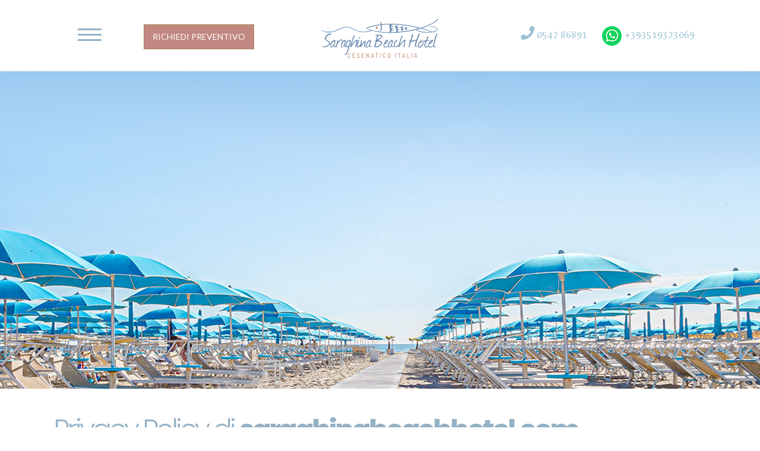

--- FILE ---
content_type: text/html; charset=UTF-8
request_url: https://saraghinabeachhotel.com/privacy-policy/
body_size: 31054
content:
	<!DOCTYPE html>
<html lang="it-IT">
<head>
	
	<meta charset="UTF-8" />
	
				<meta name="viewport" content="width=device-width,initial-scale=1,user-scalable=no">
		
                            <meta name="description" content="Saraghina Beach Hotel direttamente sul mare a Cesenatico">
            
                        <link rel="shortcut icon" type="image/x-icon" href="https://saraghinabeachhotel.com/wp-content/uploads/2021/01/favicon.ico">
            <link rel="apple-touch-icon" href="https://saraghinabeachhotel.com/wp-content/uploads/2021/01/favicon.ico"/>
        
	<link rel="profile" href="http://gmpg.org/xfn/11" />
	<link rel="pingback" href="https://saraghinabeachhotel.com/xmlrpc.php" />

	
	<!-- This site is optimized with the Yoast SEO plugin v16.4 - https://yoast.com/wordpress/plugins/seo/ -->
	<title>Privacy Policy - Hotel sul mare Cesenatico | Hotel Saraghina Beach</title>
	<meta name="robots" content="index, follow, max-snippet:-1, max-image-preview:large, max-video-preview:-1" />
	<link rel="canonical" href="https://saraghinabeachhotel.com/privacy-policy/" />
	<meta property="og:locale" content="it_IT" />
	<meta property="og:type" content="article" />
	<meta property="og:title" content="Privacy Policy - Hotel sul mare Cesenatico | Hotel Saraghina Beach" />
	<meta property="og:description" content="Privacy Policy di saraghinabeachhotel.com Questo Sito Web raccoglie alcuni Dati Personali dei propri Utenti. &nbsp; Questo documento può essere stampato utilizzando il comando di stampa presente nelle impostazioni di qualsiasi browser. Titolare del Trattamento dei Dati Saraghina Beach Hotel O-MEGA 5 srl P.IVA: 04543610408 CAP. SOCIALE DELIBERATO: € 10.000 CAP. SOCIALE VERSATO: € 2.500 REA: FO &#8211; 420479 Codice Fiscale e R.I: 04543610408 Viale Carducci, 319 47042 Villamarina di Cesenatico Indirizzo email del Titolare: reservation@saraghinabeachhotel.com Tipologie di Dati raccolti Fra i Dati Personali raccolti da questo Sito Web, in modo autonomo o tramite terze parti, ci sono: Strumento di Tracciamento; Dati di utilizzo; nome; numero di telefono; email; varie tipologie di Dati; risposte alle domande; clic; eventi keypress; eventi relativi ai sensori di movimento; movimenti del mouse; posizione relativa allo scorrimento; eventi touch; cognome. Dettagli completi su ciascuna tipologia di dati raccolti sono forniti nelle sezioni dedicate di questa privacy policy o mediante specifici testi informativi visualizzati prima della raccolta dei dati stessi. I Dati Personali possono essere liberamente forniti dall&#8217;Utente o, nel caso di Dati di Utilizzo, raccolti automaticamente durante l&#8217;uso di questo Sito Web. Se non diversamente specificato, tutti i Dati richiesti da questo Sito Web sono obbligatori. Se l’Utente rifiuta di comunicarli, potrebbe essere impossibile per questo Sito Web fornire il Servizio. Nei casi in cui questo Sito Web indichi alcuni Dati come facoltativi, gli Utenti sono liberi di astenersi dal comunicare tali Dati, senza che ciò abbia alcuna conseguenza sulla disponibilità del Servizio o sulla sua operatività. Gli Utenti che dovessero avere dubbi su quali Dati siano obbligatori, sono incoraggiati a contattare il Titolare. L’eventuale utilizzo di Cookie &#8211; o di altri strumenti di tracciamento &#8211; da parte di questo Sito Web o dei titolari dei servizi terzi utilizzati da questo Sito Web, ove non diversamente precisato, ha la finalità di fornire il Servizio richiesto dall&#8217;Utente, oltre alle ulteriori finalità descritte nel presente documento e nella Cookie Policy, se disponibile. L&#8217;Utente si assume la responsabilità dei Dati Personali di terzi ottenuti, pubblicati o condivisi mediante questo Sito Web e garantisce di avere il diritto di comunicarli o diffonderli, liberando il Titolare da qualsiasi responsabilità verso terzi. Modalità e luogo del trattamento dei Dati raccolti Modalità di trattamento Il Titolare adotta le opportune misure di sicurezza volte ad impedire l’accesso, la divulgazione, la modifica o la distruzione non autorizzate dei Dati Personali. Il trattamento viene effettuato mediante strumenti informatici e/o telematici, con modalità organizzative e con logiche strettamente correlate alle finalità indicate. Oltre al Titolare, in alcuni casi, potrebbero avere accesso ai Dati altri soggetti coinvolti nell’organizzazione di questo Sito Web (personale amministrativo, commerciale, marketing, legali, amministratori di sistema) ovvero soggetti esterni (come fornitori di servizi tecnici terzi, corrieri postali, hosting provider, società informatiche, agenzie di comunicazione) nominati anche, se necessario, Responsabili del Trattamento da parte del Titolare. L’elenco aggiornato dei Responsabili potrà sempre essere richiesto al Titolare del Trattamento. Base giuridica del trattamento Il Titolare tratta Dati Personali relativi all’Utente in caso sussista una delle seguenti condizioni: l’Utente ha prestato il consenso per una o più finalità specifiche; Nota: in alcuni ordinamenti il Titolare può essere autorizzato a trattare Dati Personali senza che debba sussistere il consenso dell’Utente o un’altra delle basi giuridiche specificate di seguito, fino a quando l’Utente non si opponga (“opt-out”) a tale trattamento. Ciò non è tuttavia applicabile qualora il trattamento di Dati Personali sia regolato dalla legislazione europea in materia di protezione dei Dati Personali; il trattamento è necessario all&#8217;esecuzione di un contratto con l’Utente e/o all&#8217;esecuzione di misure precontrattuali; il trattamento è necessario per adempiere un obbligo legale al quale è soggetto il Titolare; il trattamento è necessario per l&#8217;esecuzione di un compito di interesse pubblico o per l&#8217;esercizio di pubblici poteri di cui è investito il Titolare; il trattamento è necessario per il perseguimento del legittimo interesse del Titolare o di terzi. È comunque sempre possibile richiedere al Titolare di chiarire la concreta base giuridica di ciascun trattamento ed in particolare di specificare se il trattamento sia basato sulla legge, previsto da un contratto o necessario per concludere un contratto. Luogo I Dati sono trattati presso le sedi operative del Titolare ed in ogni altro luogo in cui le parti coinvolte nel trattamento siano localizzate. Per ulteriori informazioni, contatta il Titolare. I Dati Personali dell’Utente potrebbero essere trasferiti in un paese diverso da quello in cui l’Utente si trova. Per ottenere ulteriori informazioni sul luogo del trattamento l’Utente può fare riferimento alla sezione relativa ai dettagli sul trattamento dei Dati Personali. L’Utente ha diritto a ottenere informazioni in merito alla base giuridica del trasferimento di Dati al di fuori dell’Unione Europea o ad un’organizzazione internazionale di diritto internazionale pubblico o costituita da due o più paesi, come ad esempio l’ONU, nonché in merito alle misure di sicurezza adottate dal Titolare per proteggere i Dati. L’Utente può verificare se abbia luogo uno dei trasferimenti appena descritti esaminando la sezione di questo documento relativa ai dettagli sul trattamento di Dati Personali o chiedere informazioni al Titolare contattandolo agli estremi riportati in apertura. Periodo di conservazione I Dati sono trattati e conservati per il tempo richiesto dalle finalità per le quali sono stati raccolti. Pertanto: I Dati Personali raccolti per scopi collegati all’esecuzione di un contratto tra il Titolare e l’Utente saranno trattenuti sino a quando sia completata l’esecuzione di tale contratto. I Dati Personali raccolti per finalità riconducibili all’interesse legittimo del Titolare saranno trattenuti sino al soddisfacimento di tale interesse. L’Utente può ottenere ulteriori informazioni in merito all’interesse legittimo perseguito dal Titolare nelle relative sezioni di questo documento o contattando il Titolare. Quando il trattamento è basato sul consenso dell’Utente, il Titolare può conservare i Dati Personali più a lungo sino a quando detto consenso non venga revocato. Inoltre, il Titolare potrebbe essere obbligato a conservare i Dati Personali per un periodo più lungo in ottemperanza ad un obbligo di legge o per ordine di un’autorità. Al termine del periodo di conservazione i Dati Personali saranno cancellati. Pertanto, allo spirare di tale termine il diritto di accesso, cancellazione, rettificazione ed il diritto alla portabilità dei Dati non potranno più essere esercitati. Finalità del Trattamento dei Dati raccolti I Dati dell’Utente sono raccolti per consentire al Titolare di fornire il Servizio, adempiere agli obblighi di legge, rispondere a richieste o azioni esecutive, tutelare i propri diritti ed interessi (o quelli di Utenti o di terze parti), individuare eventuali attività dolose o fraudolente, nonché per le seguenti finalità: Visualizzazione di contenuti da piattaforme esterne, Contattare l&#8217;Utente, Statistica, Protezione dallo SPAM, Gestione dei tag e Pubblicità. Per ottenere informazioni dettagliate sulle finalità del trattamento e sui Dati Personali trattati per ciascuna finalità, l’Utente può fare riferimento alla sezione “Dettagli sul trattamento dei Dati Personali”. Dettagli sul trattamento dei Dati Personali I Dati Personali sono raccolti per le seguenti finalità ed utilizzando i seguenti servizi: Contattare l&#8217;Utente Modulo di contatto (questo Sito Web) L’Utente, compilando con i propri Dati il modulo di contatto, acconsente al loro utilizzo per rispondere alle richieste di informazioni, di preventivo, o di qualunque altra natura indicata dall’intestazione del modulo. Dati Personali trattati: email; nome; numero di telefono; varie tipologie di Dati. Contatto via telefono (questo Sito Web) Gli Utenti che hanno fornito il proprio numero di telefono potrebbero essere contattati per finalità commerciali o promozionali collegate a questo Sito Web, così come per soddisfare richieste di supporto. Dati Personali trattati: numero di telefono. Mailing list o newsletter (questo Sito Web) Con la registrazione alla mailing list o alla newsletter, l’indirizzo email dell’Utente viene automaticamente inserito in una lista di contatti a cui potranno essere trasmessi messaggi email contenenti informazioni, anche di natura commerciale e promozionale, relative a questo Sito Web. L&#8217;indirizzo email dell&#8217;Utente potrebbe anche essere aggiunto a questa lista come risultato della registrazione a questo Sito Web o dopo aver effettuato un acquisto. Dati Personali trattati: cognome; email; nome; numero di telefono. Gestione dei tag Questo tipo di servizi è funzionale alla gestione centralizzata dei tag o script utilizzati su questo Sito Web. L&#8217;uso di tali servizi comporta il fluire dei Dati dell&#8217;Utente attraverso gli stessi e, se del caso, la loro ritenzione. Google Tag Manager Google Tag Manager è un servizio di gestione dei tag fornito da Google LLC oppure da Google Ireland Limited, a seconda di come il Titolare gestisce il trattamento dei Dati. Dati Personali trattati: Dati di utilizzo; Strumento di Tracciamento. Luogo del trattamento: Stati Uniti – Privacy Policy; Irlanda – Privacy Policy. Protezione dallo SPAM Questo tipo di servizi analizza il traffico di questo Sito Web, potenzialmente contenente Dati Personali degli Utenti, al fine di filtrarlo da parti di traffico, messaggi e contenuti riconosciuti come SPAM. Google reCAPTCHA Google reCAPTCHA è un servizio di protezione dallo SPAM fornito da Google LLC oppure da Google Ireland Limited, a seconda di come il Titolare gestisce il trattamento dei Dati. L&#8217;utilizzo del sistema reCAPTCHA è soggetto alla privacy policy e ai termini di utilizzo di Google. Dati Personali trattati: clic; Dati di utilizzo; eventi keypress; eventi relativi ai sensori di movimento; eventi touch; movimenti del mouse; posizione relativa allo scorrimento; risposte alle domande; Strumento di Tracciamento. Luogo del trattamento: Stati Uniti – Privacy Policy; Irlanda – Privacy Policy. Pubblicità Questo tipo di servizi consente di utilizzare i Dati dell’Utente per finalità di comunicazione commerciale. Queste comunicazioni sono mostrate su questo Sito Web sotto forma di banner e altre forme pubblicitarie, anche in relazione agli interessi dell’Utente. Ciò non significa che tutti i Dati Personali vengano utilizzati per questa finalità. Dati e condizioni di utilizzo sono indicati di seguito. Alcuni dei servizi di seguito indicati potrebbero utilizzare Strumenti di Tracciamento per identificare l’Utente o utilizzare la tecnica del behavioral retargeting, ossia visualizzare annunci pubblicitari personalizzati in base agli interessi e al comportamento dell’Utente, rilevati anche al di fuori di questo Sito Web. Per avere maggiori informazioni in merito, ti suggeriamo di verificare le informative privacy dei rispettivi servizi. Generalmente i servizi di questo tipo offrono la possibilità di disattivare tale tracciamento. Oltre a qualsiasi funzione di opt-out fornita da uno qualsiasi dei servizi elencati in questo documento, l’Utente può leggere di più su come disattivare gli annunci pubblicitari basati sugli interessi nell&#8217;apposita sezione &#8220;Come disattivare la pubblicità basata sugli interessi&#8221; in questo documento. Direct Email Marketing (DEM) (questo Sito Web) Questo Sito Web utilizza i Dati dell’Utente per inviare proposte di natura commerciale relativi a servizi e prodotti forniti da terze parti o non correlati al prodotto o servizio forniti da questo Sito Web. Dati Personali trattati: cognome; email; nome. Statistica I servizi contenuti nella presente sezione permettono al Titolare del Trattamento di monitorare e analizzare i dati di traffico e servono a tener traccia del comportamento dell’Utente. Google Analytics Google Analytics è un servizio di analisi web fornito da Google LLC oppure da Google Ireland Limited, a seconda di come il Titolare gestisce il trattamento dei Dati, (“Google”). Google utilizza i Dati Personali raccolti allo scopo di tracciare ed esaminare l’utilizzo di questo Sito Web, compilare report e condividerli con gli altri servizi sviluppati da Google. Google potrebbe utilizzare i Dati Personali per contestualizzare e personalizzare gli annunci del proprio network pubblicitario. Dati Personali trattati: Dati di utilizzo; Strumento di Tracciamento. Luogo del trattamento: Stati Uniti – Privacy Policy – Opt Out; Irlanda – Privacy Policy – Opt Out. Monitoraggio conversioni di Facebook Ads (pixel di Facebook) Il monitoraggio conversioni di Facebook Ads (pixel di Facebook) è un servizio di statistiche fornito da Meta Platforms, Inc. oppure da Facebook Ireland Ltd, a seconda di come il Titolare gestisce il trattamento dei Dati, che collega i dati provenienti dal network di annunci Meta con le azioni compiute all&#8217;interno di questo Sito Web. Il pixel di Facebook monitora le conversioni che possono essere attribuite alle inserzioni di Facebook, Instagram e Audience Network. Dati Personali trattati: Dati di utilizzo; Strumento di Tracciamento. Luogo del trattamento: Stati Uniti – Privacy Policy; Irlanda – Privacy Policy. Google Analytics 4 Google Analytics è un servizio di statistica fornito da Google LLC oppure da Google Ireland Limited, a seconda di come il Titolare gestisce il trattamento dei Dati, (“Google”). Google utilizza i Dati Personali raccolti allo scopo di tracciare ed esaminare l’utilizzo di questo Sito Web, compilare report e condividerli con gli altri servizi sviluppati da Google. Google potrebbe utilizzare i Dati Personali per contestualizzare e personalizzare gli annunci del proprio network pubblicitario. In Google Analytics 4, gli indirizzi IP vengono utilizzati al momento della raccolta e poi eliminati prima che i dati vengano registrati in qualsiasi data center o server. Per saperne di più, è possibile consultare la documentazione ufficiale di Google. Dati Personali trattati: Dati di utilizzo; Strumenti di Tracciamento. Luogo del trattamento: Stati Uniti – Privacy Policy – Opt Out; Irlanda – Privacy Policy – Opt Out. Visualizzazione di contenuti da piattaforme esterne Questo tipo di servizi permette di visualizzare contenuti ospitati su piattaforme esterne direttamente dalle pagine di questo Sito Web e di interagire con essi. Questo tipo di servizio potrebbe comunque raccogliere dati sul traffico web relativo alle pagine dove il servizio è installato, anche quando gli utenti non lo utilizzano. Widget Google Maps Google Maps è un servizio di visualizzazione di mappe gestito da Google LLC oppure da Google Ireland Limited, a seconda di come il Titolare gestisce il trattamento dei Dati, che permette a questo Sito Web di integrare tali contenuti all’interno delle proprie pagine. Dati Personali trattati: Dati di utilizzo; Strumento di Tracciamento. Luogo del trattamento: Stati Uniti – Privacy Policy; Irlanda – Privacy Policy. Google Fonts Google Fonts è un servizio di visualizzazione di stili di carattere gestito da Google LLC oppure da Google Ireland Limited, a seconda di come il Titolare gestisce il trattamento dei Dati, che permette a questo Sito Web di integrare tali contenuti all’interno delle proprie pagine. Dati Personali trattati: Dati di utilizzo; Strumento di Tracciamento. Luogo del trattamento: Stati Uniti – Privacy Policy; Irlanda – Privacy Policy. Diritti dell’Utente Gli Utenti possono esercitare determinati diritti con riferimento ai Dati trattati dal Titolare. In particolare, l’Utente ha il diritto di: revocare il consenso in ogni momento. L’Utente può revocare il consenso al trattamento dei propri Dati Personali precedentemente espresso. opporsi al trattamento dei propri Dati. L’Utente può opporsi al trattamento dei propri Dati quando esso avviene su una base giuridica diversa dal consenso. Ulteriori dettagli sul diritto di opposizione sono indicati nella sezione sottostante. accedere ai propri Dati. L’Utente ha diritto ad ottenere informazioni sui Dati trattati dal Titolare, su determinati aspetti del trattamento ed a ricevere una copia dei Dati trattati. verificare e chiedere la rettificazione. L’Utente può verificare la correttezza dei propri Dati e richiederne l’aggiornamento o la correzione. ottenere la limitazione del trattamento. Quando ricorrono determinate condizioni, l’Utente può richiedere la limitazione del trattamento dei propri Dati. In tal caso il Titolare non tratterà i Dati per alcun altro scopo se non la loro conservazione. ottenere la cancellazione o rimozione dei propri Dati Personali. Quando ricorrono determinate condizioni, l’Utente può richiedere la cancellazione dei propri Dati da parte del Titolare. ricevere i propri Dati o farli trasferire ad altro titolare. L’Utente ha diritto di ricevere i propri Dati in formato strutturato, di uso comune e leggibile da dispositivo automatico e, ove tecnicamente fattibile, di ottenerne il trasferimento senza ostacoli ad un altro titolare. Questa disposizione è applicabile quando i Dati sono trattati con strumenti automatizzati ed il trattamento è basato sul consenso dell’Utente, su un contratto di cui l’Utente è parte o su misure contrattuali ad esso connesse. proporre reclamo. L’Utente può proporre un reclamo all’autorità di controllo della protezione dei dati personali competente o agire in sede giudiziale. Dettagli sul diritto di opposizione Quando i Dati Personali sono trattati nell’interesse pubblico, nell’esercizio di pubblici poteri di cui è investito il Titolare oppure per perseguire un interesse legittimo del Titolare, gli Utenti hanno diritto ad opporsi al trattamento per motivi connessi alla loro situazione particolare. Si fa presente agli Utenti che, ove i loro Dati fossero trattati con finalità di marketing diretto, possono opporsi al trattamento senza fornire alcuna motivazione. Per scoprire se il Titolare tratti dati con finalità di marketing diretto gli Utenti possono fare riferimento alle rispettive sezioni di questo documento. Come esercitare i diritti Per esercitare i diritti dell’Utente, gli Utenti possono indirizzare una richiesta agli estremi di contatto del Titolare indicati in questo documento. Le richieste sono depositate a titolo gratuito e evase dal Titolare nel più breve tempo possibile, in ogni caso entro un mese. Cookie Policy Questo Sito Web fa utilizzo di Strumenti di Tracciamento. Per saperne di più, l’Utente può consultare la Cookie Policy. Ulteriori informazioni sul trattamento Difesa in giudizio I Dati Personali dell’Utente possono essere utilizzati da parte del Titolare in giudizio o nelle fasi preparatorie alla sua eventuale instaurazione per la difesa da abusi nell&#8217;utilizzo di questo Sito Web o dei Servizi connessi da parte dell’Utente. L’Utente dichiara di essere consapevole che il Titolare potrebbe essere obbligato a rivelare i Dati per ordine delle autorità pubbliche. Informative specifiche Su richiesta dell’Utente, in aggiunta alle informazioni contenute in questa privacy policy, questo Sito Web potrebbe fornire all&#8217;Utente delle informative aggiuntive e contestuali riguardanti Servizi specifici, o la raccolta ed il trattamento di Dati Personali. Log di sistema e manutenzione Per necessità legate al funzionamento ed alla manutenzione, questo Sito Web e gli eventuali servizi terzi da essa utilizzati potrebbero raccogliere log di sistema, ossia file che registrano le interazioni e che possono contenere anche Dati Personali, quali l’indirizzo IP Utente. Informazioni non contenute in questa policy Ulteriori informazioni in relazione al trattamento dei Dati Personali potranno essere richieste in qualsiasi momento al Titolare del Trattamento utilizzando gli estremi di contatto. Risposta alle richieste “Do Not Track” Questo Sito Web non supporta le richieste “Do Not Track”. Per scoprire se gli eventuali servizi di terze parti utilizzati le supportino, l&#8217;Utente è invitato a consultare le rispettive privacy policy. Modifiche a questa privacy policy Il Titolare del Trattamento si riserva il diritto di apportare modifiche alla presente privacy policy in qualunque momento notificandolo agli Utenti su questa pagina e, se possibile, su questo Sito Web nonché, qualora tecnicamente e legalmente fattibile, inviando una notifica agli Utenti attraverso uno degli estremi di contatto di cui è in possesso. Si prega dunque di consultare con frequenza questa pagina, facendo riferimento alla data di ultima modifica indicata in fondo. Qualora le modifiche interessino trattamenti la cui base giuridica è il consenso, il Titolare provvederà a raccogliere nuovamente il consenso dell’Utente, se necessario. Definizioni e riferimenti legali Dati Personali (o Dati) Costituisce dato personale qualunque informazione che, direttamente o indirettamente, anche in collegamento con qualsiasi altra informazione, ivi compreso un numero di identificazione personale, renda identificata o identificabile una persona fisica. Dati di Utilizzo Sono le informazioni raccolte automaticamente attraverso questo Sito Web (anche da applicazioni di parti terze integrate in questo Sito Web), tra cui: gli indirizzi IP o i nomi a dominio dei computer utilizzati dall’Utente che si connette con questo Sito Web, gli indirizzi in notazione URI (Uniform Resource Identifier), l’orario della richiesta, il metodo utilizzato nell’inoltrare la richiesta al server, la dimensione del file ottenuto in risposta, il codice numerico indicante lo stato della risposta dal server (buon fine, errore, ecc.) il paese di provenienza, le caratteristiche del browser e del sistema operativo utilizzati dal visitatore, le varie connotazioni temporali della visita (ad esempio il tempo di permanenza su ciascuna pagina) e i dettagli relativi all’itinerario seguito all’interno dell’Applicazione, con particolare riferimento alla sequenza delle pagine consultate, ai parametri relativi al sistema operativo e all’ambiente informatico dell’Utente. Utente L&#8217;individuo che utilizza questo Sito Web che, salvo ove diversamente specificato, coincide con l&#8217;Interessato. Interessato La persona fisica cui si riferiscono i Dati Personali. Responsabile del Trattamento (o Responsabile) La persona fisica, giuridica, la pubblica amministrazione e qualsiasi altro ente che tratta dati personali per conto del Titolare, secondo quanto esposto nella presente privacy policy. Titolare del Trattamento (o Titolare) La persona fisica o giuridica, l&#8217;autorità pubblica, il servizio o altro organismo che, singolarmente o insieme ad altri, determina le finalità e i mezzi del trattamento di dati personali e gli strumenti adottati, ivi comprese le misure di sicurezza relative al funzionamento ed alla fruizione di questo Sito Web. Il Titolare del Trattamento, salvo quanto diversamente specificato, è il titolare di questo Sito Web. Questo Sito Web (o questa Applicazione) Lo strumento hardware o software mediante il quale sono raccolti e trattati i Dati Personali degli Utenti. Servizio Il Servizio fornito da questo Sito Web così come definito nei relativi termini (se presenti) su questo sito/applicazione. Unione Europea (o UE) Salvo ove diversamente specificato, ogni riferimento all’Unione Europea contenuto in questo documento si intende esteso a tutti gli attuali stati membri dell’Unione Europea e dello Spazio Economico Europeo. Cookie I Cookie sono Strumenti di Tracciamento che consistono in piccole porzioni di dati conservate all&#8217;interno del browser dell&#8217;Utente. Strumento di Tracciamento Per Strumento di Tracciamento s’intende qualsiasi tecnologia &#8211; es. Cookie, identificativi univoci, web beacons, script integrati, e-tag e fingerprinting &#8211; che consenta di tracciare gli Utenti, per esempio raccogliendo o salvando informazioni sul dispositivo dell’Utente. Riferimenti legali La presente informativa privacy è redatta sulla base di molteplici ordinamenti legislativi, inclusi gli artt. 13 e 14 del Regolamento (UE) 2016/679. Ove non diversamente specificato, questa informativa privacy riguarda esclusivamente questo Sito Web. Ultima modifica: 28 settembre 2022 iubenda ospita questo contenuto e raccoglie solo i Dati Personali strettamente necessari alla sua fornitura. Visualizza la Privacy Policy..." />
	<meta property="og:url" content="https://saraghinabeachhotel.com/privacy-policy/" />
	<meta property="og:site_name" content="Hotel sul mare Cesenatico | Hotel Saraghina Beach" />
	<meta property="article:modified_time" content="2023-03-30T07:42:25+00:00" />
	<meta name="twitter:card" content="summary_large_image" />
	<meta name="twitter:label1" content="Tempo di lettura stimato" />
	<meta name="twitter:data1" content="1 minuto" />
	<script type="application/ld+json" class="yoast-schema-graph">{"@context":"https://schema.org","@graph":[{"@type":"WebSite","@id":"https://saraghinabeachhotel.com/#website","url":"https://saraghinabeachhotel.com/","name":"Hotel sul mare Cesenatico | Hotel Saraghina Beach","description":"Una vacanza fuori dagli schemi","potentialAction":[{"@type":"SearchAction","target":"https://saraghinabeachhotel.com/?s={search_term_string}","query-input":"required name=search_term_string"}],"inLanguage":"it-IT"},{"@type":"WebPage","@id":"https://saraghinabeachhotel.com/privacy-policy/#webpage","url":"https://saraghinabeachhotel.com/privacy-policy/","name":"Privacy Policy - Hotel sul mare Cesenatico | Hotel Saraghina Beach","isPartOf":{"@id":"https://saraghinabeachhotel.com/#website"},"datePublished":"2021-01-08T08:17:57+00:00","dateModified":"2023-03-30T07:42:25+00:00","breadcrumb":{"@id":"https://saraghinabeachhotel.com/privacy-policy/#breadcrumb"},"inLanguage":"it-IT","potentialAction":[{"@type":"ReadAction","target":["https://saraghinabeachhotel.com/privacy-policy/"]}]},{"@type":"BreadcrumbList","@id":"https://saraghinabeachhotel.com/privacy-policy/#breadcrumb","itemListElement":[{"@type":"ListItem","position":1,"item":{"@type":"WebPage","@id":"https://saraghinabeachhotel.com/","url":"https://saraghinabeachhotel.com/","name":"Home"}},{"@type":"ListItem","position":2,"item":{"@id":"https://saraghinabeachhotel.com/privacy-policy/#webpage"}}]}]}</script>
	<!-- / Yoast SEO plugin. -->


<link rel='dns-prefetch' href='//www.fbgcdn.com' />
<link rel='dns-prefetch' href='//fonts.googleapis.com' />
<link rel='dns-prefetch' href='//s.w.org' />
<link rel="alternate" type="application/rss+xml" title="Hotel sul mare Cesenatico | Hotel Saraghina Beach &raquo; Feed" href="https://saraghinabeachhotel.com/feed/" />
<link rel="alternate" type="application/rss+xml" title="Hotel sul mare Cesenatico | Hotel Saraghina Beach &raquo; Feed dei commenti" href="https://saraghinabeachhotel.com/comments/feed/" />
<link rel="alternate" type="application/rss+xml" title="Hotel sul mare Cesenatico | Hotel Saraghina Beach &raquo; Privacy Policy Feed dei commenti" href="https://saraghinabeachhotel.com/privacy-policy/feed/" />
		<script type="text/javascript">
			window._wpemojiSettings = {"baseUrl":"https:\/\/s.w.org\/images\/core\/emoji\/13.0.1\/72x72\/","ext":".png","svgUrl":"https:\/\/s.w.org\/images\/core\/emoji\/13.0.1\/svg\/","svgExt":".svg","source":{"concatemoji":"https:\/\/saraghinabeachhotel.com\/wp-includes\/js\/wp-emoji-release.min.js?ver=5.6.16"}};
			!function(e,a,t){var n,r,o,i=a.createElement("canvas"),p=i.getContext&&i.getContext("2d");function s(e,t){var a=String.fromCharCode;p.clearRect(0,0,i.width,i.height),p.fillText(a.apply(this,e),0,0);e=i.toDataURL();return p.clearRect(0,0,i.width,i.height),p.fillText(a.apply(this,t),0,0),e===i.toDataURL()}function c(e){var t=a.createElement("script");t.src=e,t.defer=t.type="text/javascript",a.getElementsByTagName("head")[0].appendChild(t)}for(o=Array("flag","emoji"),t.supports={everything:!0,everythingExceptFlag:!0},r=0;r<o.length;r++)t.supports[o[r]]=function(e){if(!p||!p.fillText)return!1;switch(p.textBaseline="top",p.font="600 32px Arial",e){case"flag":return s([127987,65039,8205,9895,65039],[127987,65039,8203,9895,65039])?!1:!s([55356,56826,55356,56819],[55356,56826,8203,55356,56819])&&!s([55356,57332,56128,56423,56128,56418,56128,56421,56128,56430,56128,56423,56128,56447],[55356,57332,8203,56128,56423,8203,56128,56418,8203,56128,56421,8203,56128,56430,8203,56128,56423,8203,56128,56447]);case"emoji":return!s([55357,56424,8205,55356,57212],[55357,56424,8203,55356,57212])}return!1}(o[r]),t.supports.everything=t.supports.everything&&t.supports[o[r]],"flag"!==o[r]&&(t.supports.everythingExceptFlag=t.supports.everythingExceptFlag&&t.supports[o[r]]);t.supports.everythingExceptFlag=t.supports.everythingExceptFlag&&!t.supports.flag,t.DOMReady=!1,t.readyCallback=function(){t.DOMReady=!0},t.supports.everything||(n=function(){t.readyCallback()},a.addEventListener?(a.addEventListener("DOMContentLoaded",n,!1),e.addEventListener("load",n,!1)):(e.attachEvent("onload",n),a.attachEvent("onreadystatechange",function(){"complete"===a.readyState&&t.readyCallback()})),(n=t.source||{}).concatemoji?c(n.concatemoji):n.wpemoji&&n.twemoji&&(c(n.twemoji),c(n.wpemoji)))}(window,document,window._wpemojiSettings);
		</script>
		<style type="text/css">
img.wp-smiley,
img.emoji {
	display: inline !important;
	border: none !important;
	box-shadow: none !important;
	height: 1em !important;
	width: 1em !important;
	margin: 0 .07em !important;
	vertical-align: -0.1em !important;
	background: none !important;
	padding: 0 !important;
}
</style>
	<link rel='stylesheet' id='layerslider-css'  href='https://saraghinabeachhotel.com/wp-content/plugins/LayerSlider/assets/static/layerslider/css/layerslider.css?ver=6.11.2' type='text/css' media='all' />
<link rel='stylesheet' id='wp-block-library-css'  href='https://saraghinabeachhotel.com/wp-includes/css/dist/block-library/style.min.css?ver=5.6.16' type='text/css' media='all' />
<link rel='stylesheet' id='online-css-css'  href='https://www.fbgcdn.com/embedder/css/order-online.css?ver=5.6.16' type='text/css' media='all' />
<link rel='stylesheet' id='contact-form-7-css'  href='https://saraghinabeachhotel.com/wp-content/plugins/contact-form-7/includes/css/styles.css?ver=5.4.1' type='text/css' media='all' />
<link rel='stylesheet' id='rs-plugin-settings-css'  href='https://saraghinabeachhotel.com/wp-content/plugins/revslider/public/assets/css/rs6.css?ver=6.2.23' type='text/css' media='all' />
<style id='rs-plugin-settings-inline-css' type='text/css'>
#rs-demo-id {}
</style>
<link rel='stylesheet' id='mediaelement-css'  href='https://saraghinabeachhotel.com/wp-includes/js/mediaelement/mediaelementplayer-legacy.min.css?ver=4.2.16' type='text/css' media='all' />
<link rel='stylesheet' id='wp-mediaelement-css'  href='https://saraghinabeachhotel.com/wp-includes/js/mediaelement/wp-mediaelement.min.css?ver=5.6.16' type='text/css' media='all' />
<link rel='stylesheet' id='bridge-default-style-css'  href='https://saraghinabeachhotel.com/wp-content/themes/bridge/style.css?ver=5.6.16' type='text/css' media='all' />
<link rel='stylesheet' id='bridge-qode-font_awesome-css'  href='https://saraghinabeachhotel.com/wp-content/themes/bridge/css/font-awesome/css/font-awesome.min.css?ver=5.6.16' type='text/css' media='all' />
<link rel='stylesheet' id='bridge-qode-font_elegant-css'  href='https://saraghinabeachhotel.com/wp-content/themes/bridge/css/elegant-icons/style.min.css?ver=5.6.16' type='text/css' media='all' />
<link rel='stylesheet' id='bridge-qode-linea_icons-css'  href='https://saraghinabeachhotel.com/wp-content/themes/bridge/css/linea-icons/style.css?ver=5.6.16' type='text/css' media='all' />
<link rel='stylesheet' id='bridge-qode-dripicons-css'  href='https://saraghinabeachhotel.com/wp-content/themes/bridge/css/dripicons/dripicons.css?ver=5.6.16' type='text/css' media='all' />
<link rel='stylesheet' id='bridge-qode-kiko-css'  href='https://saraghinabeachhotel.com/wp-content/themes/bridge/css/kiko/kiko-all.css?ver=5.6.16' type='text/css' media='all' />
<link rel='stylesheet' id='bridge-qode-font_awesome_5-css'  href='https://saraghinabeachhotel.com/wp-content/themes/bridge/css/font-awesome-5/css/font-awesome-5.min.css?ver=5.6.16' type='text/css' media='all' />
<link rel='stylesheet' id='bridge-stylesheet-css'  href='https://saraghinabeachhotel.com/wp-content/themes/bridge/css/stylesheet.min.css?ver=5.6.16' type='text/css' media='all' />
<style id='bridge-stylesheet-inline-css' type='text/css'>
   .page-id-3.disabled_footer_top .footer_top_holder, .page-id-3.disabled_footer_bottom .footer_bottom_holder { display: none;}


</style>
<link rel='stylesheet' id='bridge-print-css'  href='https://saraghinabeachhotel.com/wp-content/themes/bridge/css/print.css?ver=5.6.16' type='text/css' media='all' />
<link rel='stylesheet' id='bridge-style-dynamic-css'  href='https://saraghinabeachhotel.com/wp-content/themes/bridge/css/style_dynamic.css?ver=1669892143' type='text/css' media='all' />
<link rel='stylesheet' id='bridge-responsive-css'  href='https://saraghinabeachhotel.com/wp-content/themes/bridge/css/responsive.min.css?ver=5.6.16' type='text/css' media='all' />
<link rel='stylesheet' id='bridge-style-dynamic-responsive-css'  href='https://saraghinabeachhotel.com/wp-content/themes/bridge/css/style_dynamic_responsive.css?ver=1669892143' type='text/css' media='all' />
<style id='bridge-style-dynamic-responsive-inline-css' type='text/css'>
@media only screen and (min-width: 1000px){
header.centered_logo .header_inner_right {
    position: absolute;
    top: -6px;
    right: 2.5%;
}
}

@media (min-width: 992px) and (max-width: 1199px) {
header.centered_logo nav.main_menu, header.centered_logo nav.main_menu.left, header.centered_logo nav.main_menu.right {left:100px;}
nav.main_menu > ul > li > a {
    font-family: 'Poppins', sans-serif;
    font-size: 15px;
    font-weight: 300;
    padding: 0 8px;
	}
.footer_top a:not(.qbutton) {white-space: nowrap;}
}
.page_not_found {
    margin: 138px 0 83px;
}

@media only screen and (min-width: 1001px){
header.paspartu_header_alignment .header_inner_left{
left: 0;
}

header.centered_logo .logo_wrapper{
position: relative;
top: 6px;
}
}

.header-left-from-logo-widget, .header-right-from-logo-widget{
padding: 0;
z-index: 9999;
}

.popup_menu.qode-popup-menu-svg-opener .qode-popup-menu-opener svg *, .popup_menu.qode-popup-menu-svg-opener .qode-popup-menu-closer svg *{
stroke: none;
}

.qode_video_box .qode_video_image .qode_video_box_button_arrow{
border-top-width: 11px;
border-bottom-width: 11px;
border-left-width: 14px;
transform: translate(-40%, -50%);
}

.qode-advanced-image-gallery .owl-dots .owl-dot span{
background-color: transparent;
border: 1px solid #aa8453;
transition: all 0.3s ease;
}

.qode-advanced-image-gallery .owl-dots .owl-dot.active span, .qode-advanced-image-gallery .owl-dots .owl-dot:hover span{
background-color: #aa8453;
border-color: #aa8453;
transform: scale(1.2222);
}

.qode-advanced-image-gallery .owl-dots{
margin: 49px 0 0;
}

.qode-advanced-image-gallery .qode-aig-image{
    padding: 0;
    overflow: hidden;
}

.qode-advanced-image-gallery .qode-aig-image img{
    transition: transform 0.3s ease-in-out;
}

.qode-advanced-image-gallery .qode-aig-image:hover img{
    transform: scale(1.05) translateX(2%);
}

.qode-advanced-image-gallery .owl-item{
    padding: 0 80px;
}

.qode-advanced-image-gallery .qode-aig-slider{
margin: 0 -80px;
width: calc(100% + 160px);
}



.footer_top .column_inner span:not(:last-of-type):after{
content: '';
position: absolute;
width: 15px;
height: 1px;
background-color: #b3b3b3;
display: inline-block;
margin-right: 16px;
top: 14px;
left: 24px;
}

.footer_top .q_social_icon_holder.normal_social{
margin-right: 39px;
position: relative;
}

.footer_top .q_social_icon_holder i.simple_social, .footer_top .q_social_icon_holder span.simple_social{
margin-right: 0;
}

.footer_top .q_social_icon_holder:hover span.simple_social {
color: #aa8453 !important;
}

@media only screen and (max-width: 1000px){
body:not(.paspartu_on_top_fixed) .paspartu_outer .content:not(.has_slider) .content_inner{
padding-top: 0 !important;
}

.side_menu_button .popup_menu{
position: relative;
top: 5px;
}

nav.popup_menu ul li a span, nav.popup_menu ul li h6 span{
font-size: inherit;
}
}


@media only screen and (max-width: 768px){
.paspartu_left, .paspartu_right{
width: 20px !important;
}

.paspartu_enabled.vertical_menu_enabled header, footer.paspartu_footer_alignment .footer_bottom_holder, footer.paspartu_footer_alignment .footer_top_holder, header.paspartu_header_inside{
padding-left: 20px !important;
padding-right: 20px !important;
}
}


@media only screen and (max-width: 768px){
.footer_top .four_columns .column2 .column_inner>div, .footer_top .three_columns .column2 .column_inner>div, .footer_top .two_columns_50_50 .column2 .column_inner>div{
margin: 0;
}

.footer_bottom_holder .two_columns_50_50>.column1, .footer_bottom_holder .two_columns_50_50>.column2{
width: 100%;
}

.footer_bottom_holder .two_columns_50_50>.column2>.column_inner, .footer_bottom_holder .two_columns_50_50>.column1>.column_inner{
padding: 0;
}

.footer_bottom_columns.two_columns_50_50 .column2 .footer_bottom, .footer_bottom_columns.two_columns_50_50 .column2 .footer_bottom ul, .footer_bottom_columns.two_columns_50_50 .column1 .footer_bottom{
text-align: center;
}

.footer_bottom ul.menu li{
width: auto !important;
}
#slider-1-slide-2-layer-3 img {margin-left:20%!important;}
}

@media only screen and (max-width: 480px){
.footer_bottom_holder .container_inner{
padding: 20px 0;
}

.footer_bottom ul{
margin-top: 10px;
}
}



.cf7_custom_style_2 select.wpcf7-form-control.wpcf7-select {
padding-top: 14px;
padding-bottom: 14px;
}

.qode-cf-time-holder {
position: relative;
}

.qode-cf-time-holder:before{
content: "\7d";
font-family: 'ElegantIcons';
font-size: 16px;
color: #727272;
position: absolute;
right: 18px;
top: 9px;
}

.footer_bottom ul li a {
font-size: 14px;
text-transform: uppercase;
color: #000;
font-weight: 400;
}

.qode-cf-time-holder:before{
color: #000;
font-size: 22px;
}

.popup_menu.qode-popup-menu-svg-opener .qode-popup-menu-closer svg *{
fill: #AA8453;
transition: all 0.3s ease;
}

.popup_menu.qode-popup-menu-svg-opener:hover .qode-popup-menu-closer svg *{
fill: #000;
}

/***************** YYKK  **********************************/
.bianco {color:#fff!important;}
.bollino-home {
    position: absolute;
    border-radius: 50%;
    bottom: -225px;
    left: 8%;
    z-index: 300;
    min-width: 430px;
    min-height: 430px;
    padding-top: 8%; background-color:#94b1c5; color:#fff!important; text-align:center;
}
.bollino-home-right {
    position: absolute;
    border-radius: 50%;
    bottom: -336px;
    right: 25%;
    z-index: 300;
    min-width: 430px;
    min-height: 430px;
    padding-top: 6%;
    background-color: #94b1c5;
    color: #fff!important;
    text-align: center;
}
.prezzo {font-size:9em; line-height:1; color:#fff;font-family: 'Kosugi Maru';}
.specifica {
    margin-top: -3px;
    font-size: 18px;
    text-transform: uppercase;
    letter-spacing: 7px;
color:#fff;
}
.sottotitolo {
    font-size: 29px;
    text-transform: uppercase;
    margin-top: -2px;
color:#fff;
}
.small {font-size:0.7em;}

.footer_bottom ul li {
    display: inline-block;
    margin-right: 12px;
}

.jquery-datepicker__panel{z-index:99999!important;}

input.wpcf7-form-control.wpcf7-date, input.wpcf7-form-control.wpcf7-number, input.wpcf7-form-control.wpcf7-quiz, input.wpcf7-form-control.wpcf7-text, select.wpcf7-form-control.wpcf7-select, textarea.wpcf7-form-control.wpcf7-textarea {border:1px solid #ccc;}
.wpcf7-response-output {  background-color: #f1c40f!important;}
</style>
<link rel='stylesheet' id='js_composer_front-css'  href='https://saraghinabeachhotel.com/wp-content/plugins/js_composer/assets/css/js_composer.min.css?ver=6.4.1' type='text/css' media='all' />
<link rel='stylesheet' id='bridge-style-handle-google-fonts-css'  href='https://fonts.googleapis.com/css?family=Raleway%3A100%2C200%2C300%2C400%2C500%2C600%2C700%2C800%2C900%2C100italic%2C300italic%2C400italic%2C700italic%7CPoppins%3A100%2C200%2C300%2C400%2C500%2C600%2C700%2C800%2C900%2C100italic%2C300italic%2C400italic%2C700italic%7CLato%3A100%2C200%2C300%2C400%2C500%2C600%2C700%2C800%2C900%2C100italic%2C300italic%2C400italic%2C700italic%7CBelleza%3A100%2C200%2C300%2C400%2C500%2C600%2C700%2C800%2C900%2C100italic%2C300italic%2C400italic%2C700italic&#038;subset=latin%2Clatin-ext&#038;ver=1.0.0' type='text/css' media='all' />
<link rel='stylesheet' id='bridge-core-dashboard-style-css'  href='https://saraghinabeachhotel.com/wp-content/plugins/bridge-core/modules/core-dashboard/assets/css/core-dashboard.min.css?ver=5.6.16' type='text/css' media='all' />
<link rel='stylesheet' id='bridge-childstyle-css'  href='https://saraghinabeachhotel.com/wp-content/themes/bridge-child/style.css?ver=5.6.16' type='text/css' media='all' />
<link rel='stylesheet' id='restaurant_system_public_style-css'  href='https://saraghinabeachhotel.com/wp-content/plugins/menu-ordering-reservations/assets/css/public-style.css?ver=2.3.6' type='text/css' media='all' />
<script type='text/javascript' src='https://saraghinabeachhotel.com/wp-includes/js/jquery/jquery.min.js?ver=3.5.1' id='jquery-core-js'></script>
<script type='text/javascript' src='https://saraghinabeachhotel.com/wp-includes/js/jquery/jquery-migrate.min.js?ver=3.3.2' id='jquery-migrate-js'></script>
<script type='text/javascript' id='layerslider-utils-js-extra'>
/* <![CDATA[ */
var LS_Meta = {"v":"6.11.2","fixGSAP":"1"};
/* ]]> */
</script>
<script type='text/javascript' src='https://saraghinabeachhotel.com/wp-content/plugins/LayerSlider/assets/static/layerslider/js/layerslider.utils.js?ver=6.11.2' id='layerslider-utils-js'></script>
<script type='text/javascript' src='https://saraghinabeachhotel.com/wp-content/plugins/LayerSlider/assets/static/layerslider/js/layerslider.kreaturamedia.jquery.js?ver=6.11.2' id='layerslider-js'></script>
<script type='text/javascript' src='https://saraghinabeachhotel.com/wp-content/plugins/LayerSlider/assets/static/layerslider/js/layerslider.transitions.js?ver=6.11.2' id='layerslider-transitions-js'></script>
<script type='text/javascript' src='https://www.fbgcdn.com/embedder/js/ewm2.js?ver=5.6.16' id='jsforwp-blocks-frontend-js-js'></script>
<script type='text/javascript' src='https://saraghinabeachhotel.com/wp-content/plugins/revslider/public/assets/js/rbtools.min.js?ver=6.2.23' id='tp-tools-js'></script>
<script type='text/javascript' src='https://saraghinabeachhotel.com/wp-content/plugins/revslider/public/assets/js/rs6.min.js?ver=6.2.23' id='revmin-js'></script>
<meta name="generator" content="Powered by LayerSlider 6.11.2 - Multi-Purpose, Responsive, Parallax, Mobile-Friendly Slider Plugin for WordPress." />
<!-- LayerSlider updates and docs at: https://layerslider.kreaturamedia.com -->
<link rel="https://api.w.org/" href="https://saraghinabeachhotel.com/wp-json/" /><link rel="alternate" type="application/json" href="https://saraghinabeachhotel.com/wp-json/wp/v2/pages/3" /><link rel="EditURI" type="application/rsd+xml" title="RSD" href="https://saraghinabeachhotel.com/xmlrpc.php?rsd" />
<link rel="wlwmanifest" type="application/wlwmanifest+xml" href="https://saraghinabeachhotel.com/wp-includes/wlwmanifest.xml" /> 
<meta name="generator" content="WordPress 5.6.16" />
<link rel='shortlink' href='https://saraghinabeachhotel.com/?p=3' />
<link rel="alternate" type="application/json+oembed" href="https://saraghinabeachhotel.com/wp-json/oembed/1.0/embed?url=https%3A%2F%2Fsaraghinabeachhotel.com%2Fprivacy-policy%2F" />
<link rel="alternate" type="text/xml+oembed" href="https://saraghinabeachhotel.com/wp-json/oembed/1.0/embed?url=https%3A%2F%2Fsaraghinabeachhotel.com%2Fprivacy-policy%2F&#038;format=xml" />
	
		<!-- Google Tag Manager -->
		<script>(function(w,d,s,l,i){w[l]=w[l]||[];w[l].push({'gtm.start':
		new Date().getTime(),event:'gtm.js'});var f=d.getElementsByTagName(s)[0],
		j=d.createElement(s),dl=l!='dataLayer'?'&l='+l:'';j.async=true;j.src=
		'https://www.googletagmanager.com/gtm.js?id='+i+dl;f.parentNode.insertBefore(j,f);
		})(window,document,'script','dataLayer','GTM-MWTJF7W');</script>
		<!-- End Google Tag Manager -->
	 <meta name="generator" content="Elementor 3.11.5; settings: css_print_method-external, google_font-enabled, font_display-auto">
<style type="text/css">.recentcomments a{display:inline !important;padding:0 !important;margin:0 !important;}</style><meta name="generator" content="Powered by WPBakery Page Builder - drag and drop page builder for WordPress."/>
<!-- Call Now Button 1.4.2 (https://callnowbutton.com) [renderer:cloud, id:domain_0343cc37_a0bf_44fe_84d5_5eb475efd3a1]-->
<script data-cnb-version="1.4.2" type="text/javascript" async="async" src="https://user.callnowbutton.com/domain_0343cc37_a0bf_44fe_84d5_5eb475efd3a1.js?dbver=1701078878"></script>
<meta name="generator" content="Powered by Slider Revolution 6.2.23 - responsive, Mobile-Friendly Slider Plugin for WordPress with comfortable drag and drop interface." />
<script type="text/javascript">function setREVStartSize(e){
			//window.requestAnimationFrame(function() {				 
				window.RSIW = window.RSIW===undefined ? window.innerWidth : window.RSIW;	
				window.RSIH = window.RSIH===undefined ? window.innerHeight : window.RSIH;	
				try {								
					var pw = document.getElementById(e.c).parentNode.offsetWidth,
						newh;
					pw = pw===0 || isNaN(pw) ? window.RSIW : pw;
					e.tabw = e.tabw===undefined ? 0 : parseInt(e.tabw);
					e.thumbw = e.thumbw===undefined ? 0 : parseInt(e.thumbw);
					e.tabh = e.tabh===undefined ? 0 : parseInt(e.tabh);
					e.thumbh = e.thumbh===undefined ? 0 : parseInt(e.thumbh);
					e.tabhide = e.tabhide===undefined ? 0 : parseInt(e.tabhide);
					e.thumbhide = e.thumbhide===undefined ? 0 : parseInt(e.thumbhide);
					e.mh = e.mh===undefined || e.mh=="" || e.mh==="auto" ? 0 : parseInt(e.mh,0);		
					if(e.layout==="fullscreen" || e.l==="fullscreen") 						
						newh = Math.max(e.mh,window.RSIH);					
					else{					
						e.gw = Array.isArray(e.gw) ? e.gw : [e.gw];
						for (var i in e.rl) if (e.gw[i]===undefined || e.gw[i]===0) e.gw[i] = e.gw[i-1];					
						e.gh = e.el===undefined || e.el==="" || (Array.isArray(e.el) && e.el.length==0)? e.gh : e.el;
						e.gh = Array.isArray(e.gh) ? e.gh : [e.gh];
						for (var i in e.rl) if (e.gh[i]===undefined || e.gh[i]===0) e.gh[i] = e.gh[i-1];
											
						var nl = new Array(e.rl.length),
							ix = 0,						
							sl;					
						e.tabw = e.tabhide>=pw ? 0 : e.tabw;
						e.thumbw = e.thumbhide>=pw ? 0 : e.thumbw;
						e.tabh = e.tabhide>=pw ? 0 : e.tabh;
						e.thumbh = e.thumbhide>=pw ? 0 : e.thumbh;					
						for (var i in e.rl) nl[i] = e.rl[i]<window.RSIW ? 0 : e.rl[i];
						sl = nl[0];									
						for (var i in nl) if (sl>nl[i] && nl[i]>0) { sl = nl[i]; ix=i;}															
						var m = pw>(e.gw[ix]+e.tabw+e.thumbw) ? 1 : (pw-(e.tabw+e.thumbw)) / (e.gw[ix]);					
						newh =  (e.gh[ix] * m) + (e.tabh + e.thumbh);
					}				
					if(window.rs_init_css===undefined) window.rs_init_css = document.head.appendChild(document.createElement("style"));					
					document.getElementById(e.c).height = newh+"px";
					window.rs_init_css.innerHTML += "#"+e.c+"_wrapper { height: "+newh+"px }";				
				} catch(e){
					console.log("Failure at Presize of Slider:" + e)
				}					   
			//});
		  };</script>
		<style type="text/css" id="wp-custom-css">
			/* Menu mobile*//*
.header_top_bottom_holder {
    position: fixed;
    width: 100%;
}*/
/* VACANZA*/
@media only screen and (max-width:767px)  {
#vacanza { 
display:none;
}
}
@media only screen  and (min-width:960px) {
#vacanza { 
display:none;
}
}
/* ONDA*/
#notice {
background-position: bottom center !important;
}
/* FOOTER*/
/* LINEA TIO E FACEBOOK*/
.footer_top .column_inner span:not(:last-of-type):after {
    height: 0px;
}
/*Padding "DOVE SIAMO"*/
body > div.wrapper > div > footer > div > div.footer_top_holder > div > div > div > div > div.column2.footer_col3 > div > div.widget.qode_icon_with_text_widget > div > div > div > div > h4 {
	    vertical-align: bottom;
}
/* Background color*/
@media only screen and (min-width:960px) {
.footer_top_holder {
    background-image: url("https://saraghinabeachhotel.com/wp-content/uploads/2023/04/immagine-sfondo-footer-2-scaled.jpg") ;
  background-repeat: no-repeat;
  background-size: cover !important;
	background-position: center bottom;
	 }
}
@media only screen  and (max-width:959px) {
.footer_top_holder {
    background-color: #fff1e6;
 }
} 
/* Color*/
.footer_top p {
    color: #000000;
}
/* DOVE SIAMO*/
#text-11 > div > p > span {
	font-weight:100;
}
@media only screen and (max-width:959px) {
#text-11 > div > p {
	padding-left: 0px!important;
}
}	
/* Padding*/
@media only screen and (max-width:959px) {
.footer_top {
    padding-top: 0px;
    padding-bottom: 90px;
	}
}
@media only screen and (min-width:960px) {
.footer_top {
    padding-top: 90px;
    padding-bottom: 90px;
	}
}
/* Padding Column 1*/
.column1.footer_col1 > div {
    margin-top: 84px!important;
}
/* Padding image vertical*/
@media only screen and (max-width:959px) {
#media_image-2 > img {
    display:none;
	}
}
@media only screen and (min-width:960px) {
#media_image-2 > img {
    padding-left: 30%;
    padding-top: 33%;
 }
}
/* Font link*/
.footer_top a:not(.qbutton) {
    font-size: 14px;
    font-weight: 500;
}
.footer_top a:not(.qbutton):hover {
    color:black!important;
}
/* CLASSI*/
/* Foto*/
.foto {
	border-radius:50px!important;
}
/* H1*/
@media only screen and (max-width:414px) {
H1 {
	font-size:32px!important;
 }
}
@media only screen and (min-width:479px) and (max-width:767px) {
H1{
	font-size:45px!important;
 }
}
@media only screen and (min-width:768px) and (max-width:959px) {
H1 {
	font-size:45px!important;
 }
}
@media only screen and (min-width:960px) {
H1{
	font-size:48px!important;
 }
}
/* H2*/
@media only screen and (max-width:414px) {
H2 {
	font-size:20px!important;
 }
}
@media only screen and (min-width:479px) and (max-width:767px) {
H2 {
	font-size:27px!important;
 }
}
@media only screen and (min-width:768px) and (max-width:959px) {
H2 {
	font-size:24px!important;
 }
}
@media only screen and (min-width:960px) {
H2 {
	font-size:24px!important;
 }
}
/* Button Phone header*/
.call-now-button.cnb-bottom-left {
    bottom: 90%!important;
    left: 10px!important;
 }
@media only screen and (min-width:768px) and (max-width:959px) {
.call-now-button.cnb-bottom-left {
    bottom: 91.5%!important;
    left: 10px!important;
 }
}
/* NOVEMBRE 2023*/
/* Boxzilla*/
.boxzilla {
	padding: 0px!important;
	margin-bottom:-10px; 
}
.boxzilla-close-icon {
	display:none;
}
#boxzilla-3840 {
	background-color: transparent!important; }

@media screen and (max-width: 799px) {
.morebtn-ext {
    display: none!important;
 }
}
/* Service*/
#service1,#service,#service1,#service2,#service3 {
	display:none;
}		</style>
		<noscript><style> .wpb_animate_when_almost_visible { opacity: 1; }</style></noscript></head>

<body class="privacy-policy page-template-default page page-id-3 bridge-core-2.5.2  qode_grid_1300 qode_popup_menu_push_text_top footer_responsive_adv qode_disabled_responsive_button_padding_change qode-child-theme-ver-1.0.0 qode-theme-ver-23.7 qode-theme-bridge disabled_footer_bottom qode_header_in_grid wpb-js-composer js-comp-ver-6.4.1 vc_responsive elementor-default elementor-kit-222" itemscope itemtype="http://schema.org/WebPage">

		<!-- Google Tag Manager (noscript) -->
		<noscript><iframe src="https://www.googletagmanager.com/ns.html?id=GTM-MWTJF7W" height="0" width="0" style="display:none;visibility:hidden"></iframe></noscript>
		<!-- End Google Tag Manager (noscript) -->
	
<div class="wrapper">
	<div class="wrapper_inner">

    
		<!-- Google Analytics start -->
				<!-- Google Analytics end -->

		
	<header class=" centered_logo scroll_header_top_area  fixed scrolled_not_transparent page_header">
	<div class="header_inner clearfix">
				<div class="header_top_bottom_holder">
			
			<div class="header_bottom clearfix" style=' background-color:rgba(255, 255, 255, 1);' >
								<div class="container">
					<div class="container_inner clearfix">
																				<div class="header_inner_left">
								<div class="widget_text header-widget widget_custom_html header-left-from-logo-widget"><div class="widget_text header-left-from-logo-widget-inner"><div class="widget_text header-left-from-logo-widget-inner2"><div class="textwidget custom-html-widget"></div></div></div></div>																<div class="logo_wrapper" >
	<div class="q_logo">
		<a itemprop="url" href="https://saraghinabeachhotel.com/" >
             <img itemprop="image" class="normal" src="https://saraghinabeachhotel.com/wp-content/uploads/2021/02/logo_saraghinabeachhotel.png" alt="Logo"> 			 <img itemprop="image" class="light" src="https://saraghinabeachhotel.com/wp-content/uploads/2020/08/logo-light.png" alt="Logo"/> 			 <img itemprop="image" class="dark" src="https://saraghinabeachhotel.com/wp-content/uploads/2021/02/logo_saraghinabeachhotel.png" alt="Logo"/> 			 <img itemprop="image" class="sticky" src="https://saraghinabeachhotel.com/wp-content/uploads/2021/02/logo_saraghinabeachhotel.png" alt="Logo"/> 			 <img itemprop="image" class="mobile" src="https://saraghinabeachhotel.com/wp-content/uploads/2021/02/logo_saraghinabeachhotel.png" alt="Logo"/> 			 <img itemprop="image" class="popup" src="https://saraghinabeachhotel.com/wp-content/uploads/2021/02/logo_saraghinabeachhotel.png" alt="Logo"/> 		</a>
	</div>
	</div>								<div class="widget_text header-widget widget_custom_html header-right-from-logo-widget"><div class="widget_text header-right-from-logo-widget-inner"><div class="widget_text header-right-from-logo-widget-inner2"><div class="textwidget custom-html-widget"><a href="tel:+39054786891" style="color:#9AC1D2;" class="disphover"><i class="fa5 fa fa-phone"></i> 0547 86891</a>
<a href="https://wa.me/+393519323069" class="whatsapp-icon"><img src="/wp-content/uploads/2022/12/whatsapp.png" alt="icon-whatsapp"> +393519323069</a>
</div></div></div></div>							</div>
							
							
							<nav class="main_menu drop_down right">
															</nav>
															<div class="header_inner_right">
									<div class="side_menu_button_wrapper right">
																														<div class="side_menu_button">
																							<a href="javascript:void(0)" class="popup_menu normal qode_popup_menu_push_text_top qode-popup-menu-svg-opener">
		                    <span class="qode-popup-menu-opener">
                        <svg version="1.1" xmlns="http://www.w3.org/2000/svg" xmlns:xlink="http://www.w3.org/1999/xlink" x="0px" y="0px"
	 width="50px" height="30px" viewBox="0 0 50 20" enable-background="new 0 0 50 20" xml:space="preserve">
<rect x="5" y="0" fill="#AA8453" width="40" height="3"/>
<rect x="5" y="9" fill="#AA8453" width="40" height="3"/>
<rect x="5" y="18" fill="#AA8453" width="40" height="3"/>
</svg>                    </span>
                                    <span class="qode-popup-menu-closer">
                        <svg version="1.1"  xmlns="http://www.w3.org/2000/svg" xmlns:xlink="http://www.w3.org/1999/xlink" x="0px" y="0px"
	 width="20px" height="20px" viewBox="0 0 20 20" enable-background="new 0 0 20 20" xml:space="preserve">
<rect x="9.5" y="1.565" transform="matrix(0.7071 -0.7071 0.7071 0.7071 -4.3187 10.0732)" fill="#AA8453" width="1" height="17.369"/>
<rect x="9.5" y="1.565" transform="matrix(-0.7071 -0.7071 0.7071 -0.7071 9.8234 24.5685)" fill="#AA8453" width="1" height="17.369"/>
</svg>                    </span>
                	</a>
											
										</div>
									</div>
								</div>
														<nav class="mobile_menu">
	</nav>																				</div>
					</div>
									</div>
			</div>
		</div>
</header>	<a id="back_to_top" href="#">
        <span class="fa-stack">
            <span aria-hidden="true" class="qode_icon_font_elegant arrow_carrot-up " ></span>        </span>
	</a>
    <div class="popup_menu_holder_outer">
        <div class="popup_menu_holder " >
            <div class="popup_menu_holder_inner">
                <nav class="popup_menu">
					<ul id="menu-menu" class=""><li id="popup-menu-item-3730" class="menu-item menu-item-type-post_type menu-item-object-page menu-item-home "><a href="https://saraghinabeachhotel.com/" class=""><span>Home</span></a></li>
<li id="popup-menu-item-3977" class="menu-item menu-item-type-post_type menu-item-object-page "><a href="https://saraghinabeachhotel.com/cucina-new/" class=""><span>Ristorante</span></a></li>
<li id="popup-menu-item-3672" class="menu-item menu-item-type-post_type menu-item-object-page "><a href="https://saraghinabeachhotel.com/camere/" class=""><span>Camere</span></a></li>
<li id="popup-menu-item-567" class="menu-item menu-item-type-post_type menu-item-object-page "><a href="https://saraghinabeachhotel.com/piscina/" class=""><span>Piscina</span></a></li>
<li id="popup-menu-item-637" class="menu-item menu-item-type-post_type menu-item-object-page "><a href="https://saraghinabeachhotel.com/spiaggia/" class=""><span>Spiaggia</span></a></li>
<li id="popup-menu-item-2201" class="menu-item menu-item-type-post_type menu-item-object-page "><a href="https://saraghinabeachhotel.com/gallery/" class=""><span>Gallery</span></a></li>
<li id="popup-menu-item-4213" class="menu-item menu-item-type-post_type menu-item-object-page "><a href="https://saraghinabeachhotel.com/offertevacanzesulmare/" class=""><span>Offerte</span></a></li>
</ul>                </nav>
				            </div>
        </div>
    </div>
	
	
    
    	
    
    <div class="content ">
        <div class="content_inner  ">
    			<div class="title_outer title_without_animation"    data-height="655">
		<div class="title title_size_large  position_center  has_fixed_background " style="background-size:1920px auto;background-image:url(https://saraghinabeachhotel.com/wp-content/uploads/2021/12/offerte-back-1.jpg);height:655px;">
			<div class="image not_responsive"><img itemprop="image" src="https://saraghinabeachhotel.com/wp-content/uploads/2021/12/offerte-back-1.jpg" alt="&nbsp;" /> </div>
											</div>
			</div>
				<div class="container">
            			<div class="container_inner default_template_holder clearfix page_container_inner" >
																				<div class="iub_content legal_pp">
<div class="iub_header">
<h1>Privacy Policy di <strong>saraghinabeachhotel.com</strong></h1>
<p>Questo Sito Web raccoglie alcuni Dati Personali dei propri Utenti.</p>
<p>&nbsp;</p>
<p>Questo documento può essere stampato utilizzando il comando di stampa presente nelle impostazioni di qualsiasi browser.</p>
</div>
<p><!-- /header --></p>
<div class="one_line_col">
<h2 id="owner_of_the_data">Titolare del Trattamento dei Dati</h2>
<p>Saraghina Beach Hotel</p>
<p>O-MEGA 5 srl</p>
<p>P.IVA: 04543610408</p>
<p>CAP. SOCIALE DELIBERATO: € 10.000</p>
<p>CAP. SOCIALE VERSATO: € 2.500</p>
<p>REA: FO &#8211; 420479</p>
<p>Codice Fiscale e R.I: 04543610408</p>
<p>Viale Carducci, 319</p>
<p>47042 Villamarina di Cesenatico</p>
<p><strong>Indirizzo email del Titolare:</strong> reservation@saraghinabeachhotel.com</p>
</div>
<div class="one_line_col">
<h2 id="types_of_data">Tipologie di Dati raccolti</h2>
<p>Fra i Dati Personali raccolti da questo Sito Web, in modo autonomo o tramite terze parti, ci sono:<br />
Strumento di Tracciamento; Dati di utilizzo; nome; numero di telefono; email; varie tipologie di Dati; risposte alle domande; clic; eventi keypress; eventi relativi ai sensori di movimento; movimenti del mouse; posizione relativa allo scorrimento; eventi touch; cognome.</p>
<p>Dettagli completi su ciascuna tipologia di dati raccolti sono forniti nelle sezioni dedicate di questa privacy policy o mediante specifici testi informativi visualizzati prima della raccolta dei dati stessi.<br />
I Dati Personali possono essere liberamente forniti dall&#8217;Utente o, nel caso di Dati di Utilizzo, raccolti automaticamente durante l&#8217;uso di questo Sito Web.<br />
Se non diversamente specificato, tutti i Dati richiesti da questo Sito Web sono obbligatori. Se l’Utente rifiuta di comunicarli, potrebbe essere impossibile per questo Sito Web fornire il Servizio. Nei casi in cui questo Sito Web indichi alcuni Dati come facoltativi, gli Utenti sono liberi di astenersi dal comunicare tali Dati, senza che ciò abbia alcuna conseguenza sulla disponibilità del Servizio o sulla sua operatività.<br />
Gli Utenti che dovessero avere dubbi su quali Dati siano obbligatori, sono incoraggiati a contattare il Titolare.<br />
L’eventuale utilizzo di Cookie &#8211; o di altri strumenti di tracciamento &#8211; da parte di questo Sito Web o dei titolari dei servizi terzi utilizzati da questo Sito Web, ove non diversamente precisato, ha la finalità di fornire il Servizio richiesto dall&#8217;Utente, oltre alle ulteriori finalità descritte nel presente documento e nella Cookie Policy, se disponibile.</p>
<p>L&#8217;Utente si assume la responsabilità dei Dati Personali di terzi ottenuti, pubblicati o condivisi mediante questo Sito Web e garantisce di avere il diritto di comunicarli o diffonderli, liberando il Titolare da qualsiasi responsabilità verso terzi.</p>
</div>
<div class="one_line_col">
<h2 id="place_of_processing">Modalità e luogo del trattamento dei Dati raccolti</h2>
<h3 class="iub-subheading iub-subheading-legal-mode-processing">Modalità di trattamento</h3>
<p>Il Titolare adotta le opportune misure di sicurezza volte ad impedire l’accesso, la divulgazione, la modifica o la distruzione non autorizzate dei Dati Personali.<br />
Il trattamento viene effettuato mediante strumenti informatici e/o telematici, con modalità organizzative e con logiche strettamente correlate alle finalità indicate. Oltre al Titolare, in alcuni casi, potrebbero avere accesso ai Dati altri soggetti coinvolti nell’organizzazione di questo Sito Web (personale amministrativo, commerciale, marketing, legali, amministratori di sistema) ovvero soggetti esterni (come fornitori di servizi tecnici terzi, corrieri postali, hosting provider, società informatiche, agenzie di comunicazione) nominati anche, se necessario, Responsabili del Trattamento da parte del Titolare. L’elenco aggiornato dei Responsabili potrà sempre essere richiesto al Titolare del Trattamento.</p>
<h3 class="iub-subheading iub-subheading-legal-basis-of-processing">Base giuridica del trattamento</h3>
<p>Il Titolare tratta Dati Personali relativi all’Utente in caso sussista una delle seguenti condizioni:</p>
<ul>
<li>l’Utente ha prestato il consenso per una o più finalità specifiche; Nota: in alcuni ordinamenti il Titolare può essere autorizzato a trattare Dati Personali senza che debba sussistere il consenso dell’Utente o un’altra delle basi giuridiche specificate di seguito, fino a quando l’Utente non si opponga (“opt-out”) a tale trattamento. Ciò non è tuttavia applicabile qualora il trattamento di Dati Personali sia regolato dalla legislazione europea in materia di protezione dei Dati Personali;</li>
<li>il trattamento è necessario all&#8217;esecuzione di un contratto con l’Utente e/o all&#8217;esecuzione di misure precontrattuali;</li>
<li>il trattamento è necessario per adempiere un obbligo legale al quale è soggetto il Titolare;</li>
<li>il trattamento è necessario per l&#8217;esecuzione di un compito di interesse pubblico o per l&#8217;esercizio di pubblici poteri di cui è investito il Titolare;</li>
<li>il trattamento è necessario per il perseguimento del legittimo interesse del Titolare o di terzi.</li>
</ul>
<p>È comunque sempre possibile richiedere al Titolare di chiarire la concreta base giuridica di ciascun trattamento ed in particolare di specificare se il trattamento sia basato sulla legge, previsto da un contratto o necessario per concludere un contratto.</p>
<h3 class="iub-subheading iub-subheading-legal-place">Luogo</h3>
<p>I Dati sono trattati presso le sedi operative del Titolare ed in ogni altro luogo in cui le parti coinvolte nel trattamento siano localizzate. Per ulteriori informazioni, contatta il Titolare.<br />
I Dati Personali dell’Utente potrebbero essere trasferiti in un paese diverso da quello in cui l’Utente si trova. Per ottenere ulteriori informazioni sul luogo del trattamento l’Utente può fare riferimento alla sezione relativa ai dettagli sul trattamento dei Dati Personali.</p>
<p>L’Utente ha diritto a ottenere informazioni in merito alla base giuridica del trasferimento di Dati al di fuori dell’Unione Europea o ad un’organizzazione internazionale di diritto internazionale pubblico o costituita da due o più paesi, come ad esempio l’ONU, nonché in merito alle misure di sicurezza adottate dal Titolare per proteggere i Dati.</p>
<p>L’Utente può verificare se abbia luogo uno dei trasferimenti appena descritti esaminando la sezione di questo documento relativa ai dettagli sul trattamento di Dati Personali o chiedere informazioni al Titolare contattandolo agli estremi riportati in apertura.</p>
<h3 class="iub-subheading iub-subheading-legal-time">Periodo di conservazione</h3>
<p>I Dati sono trattati e conservati per il tempo richiesto dalle finalità per le quali sono stati raccolti.</p>
<p>Pertanto:</p>
<ul>
<li>I Dati Personali raccolti per scopi collegati all’esecuzione di un contratto tra il Titolare e l’Utente saranno trattenuti sino a quando sia completata l’esecuzione di tale contratto.</li>
<li>I Dati Personali raccolti per finalità riconducibili all’interesse legittimo del Titolare saranno trattenuti sino al soddisfacimento di tale interesse. L’Utente può ottenere ulteriori informazioni in merito all’interesse legittimo perseguito dal Titolare nelle relative sezioni di questo documento o contattando il Titolare.</li>
</ul>
<p>Quando il trattamento è basato sul consenso dell’Utente, il Titolare può conservare i Dati Personali più a lungo sino a quando detto consenso non venga revocato. Inoltre, il Titolare potrebbe essere obbligato a conservare i Dati Personali per un periodo più lungo in ottemperanza ad un obbligo di legge o per ordine di un’autorità.</p>
<p>Al termine del periodo di conservazione i Dati Personali saranno cancellati. Pertanto, allo spirare di tale termine il diritto di accesso, cancellazione, rettificazione ed il diritto alla portabilità dei Dati non potranno più essere esercitati.</p>
</div>
<div class="one_line_col">
<h2 id="use_collected_data">Finalità del Trattamento dei Dati raccolti</h2>
<p>I Dati dell’Utente sono raccolti per consentire al Titolare di fornire il Servizio, adempiere agli obblighi di legge, rispondere a richieste o azioni esecutive, tutelare i propri diritti ed interessi (o quelli di Utenti o di terze parti), individuare eventuali attività dolose o fraudolente, nonché per le seguenti finalità:<br />
Visualizzazione di contenuti da piattaforme esterne, Contattare l&#8217;Utente, Statistica, Protezione dallo SPAM, Gestione dei tag e Pubblicità.</p>
<p>Per ottenere informazioni dettagliate sulle finalità del trattamento e sui Dati Personali trattati per ciascuna finalità, l’Utente può fare riferimento alla sezione “Dettagli sul trattamento dei Dati Personali”.</p>
</div>
<div data-locale="it"></div>
<div class="one_line_col">
<h2 id="data_processing_detailed_info">Dettagli sul trattamento dei Dati Personali</h2>
<p>I Dati Personali sono raccolti per le seguenti finalità ed utilizzando i seguenti servizi:</p>
<ul class="for_boxes">
<li>
<div class="box_primary box_10 expand">
<h3 class="expand-click w_icon_24 policyicon_purpose_9448086 iub-purpose iub-purpose-9448086">Contattare l&#8217;Utente</h3>
<div class="expand-content">
<h4 class="iub-service iub-service-7928707">Modulo di contatto (questo Sito Web)</h4>
<div class="wrap">
<p>L’Utente, compilando con i propri Dati il modulo di contatto, acconsente al loro utilizzo per rispondere alle richieste di informazioni, di preventivo, o di qualunque altra natura indicata dall’intestazione del modulo.</p>
</div>
<p>Dati Personali trattati: email; nome; numero di telefono; varie tipologie di Dati.</p>
<h4 class="iub-service iub-service-7928710">Contatto via telefono (questo Sito Web)</h4>
<div class="wrap">
<p>Gli Utenti che hanno fornito il proprio numero di telefono potrebbero essere contattati per finalità commerciali o promozionali collegate a questo Sito Web, così come per soddisfare richieste di supporto.</p>
</div>
<p>Dati Personali trattati: numero di telefono.</p>
<h4 class="iub-service iub-service-7929513">Mailing list o newsletter (questo Sito Web)</h4>
<div class="wrap">
<p>Con la registrazione alla mailing list o alla newsletter, l’indirizzo email dell’Utente viene automaticamente inserito in una lista di contatti a cui potranno essere trasmessi messaggi email contenenti informazioni, anche di natura commerciale e promozionale, relative a questo Sito Web. L&#8217;indirizzo email dell&#8217;Utente potrebbe anche essere aggiunto a questa lista come risultato della registrazione a questo Sito Web o dopo aver effettuato un acquisto.</p>
</div>
<p>Dati Personali trattati: cognome; email; nome; numero di telefono.</p>
</div>
</div>
</li>
<li>
<div class="box_primary box_10 expand">
<h3 class="expand-click w_icon_24 policyicon_purpose_9448101 iub-purpose iub-purpose-9448101">Gestione dei tag</h3>
<div class="expand-content">
<p>Questo tipo di servizi è funzionale alla gestione centralizzata dei tag o script utilizzati su questo Sito Web.<br />
L&#8217;uso di tali servizi comporta il fluire dei Dati dell&#8217;Utente attraverso gli stessi e, se del caso, la loro ritenzione.</p>
<h4 class="iub-service iub-service-7928722">Google Tag Manager</h4>
<div class="wrap">
<p>Google Tag Manager è un servizio di gestione dei tag fornito da Google LLC oppure da Google Ireland Limited, a seconda di come il Titolare gestisce il trattamento dei Dati.</p>
</div>
<p>Dati Personali trattati: Dati di utilizzo; Strumento di Tracciamento.</p>
<p>Luogo del trattamento: Stati Uniti – <a href="https://policies.google.com/privacy" target="_blank" rel="noopener noreferrer">Privacy Policy</a>; Irlanda – <a href="https://policies.google.com/privacy" target="_blank" rel="noopener noreferrer">Privacy Policy</a>.</p>
</div>
</div>
</li>
<li>
<div class="box_primary box_10 expand">
<h3 class="expand-click w_icon_24 policyicon_purpose_9448098 iub-purpose iub-purpose-9448098">Protezione dallo SPAM</h3>
<div class="expand-content">
<p>Questo tipo di servizi analizza il traffico di questo Sito Web, potenzialmente contenente Dati Personali degli Utenti, al fine di filtrarlo da parti di traffico, messaggi e contenuti riconosciuti come SPAM.</p>
<h4 class="iub-service iub-service-7928719">Google reCAPTCHA</h4>
<div class="wrap">
<p>Google reCAPTCHA è un servizio di protezione dallo SPAM fornito da Google LLC oppure da Google Ireland Limited, a seconda di come il Titolare gestisce il trattamento dei Dati.<br />
L&#8217;utilizzo del sistema reCAPTCHA è soggetto alla <a href="https://www.google.com/intl/it/policies/privacy/" target="_blank" rel="noopener">privacy policy</a> e ai <a href="https://www.google.com/intl/it/policies/terms/" target="_blank" rel="noopener">termini di utilizzo</a> di Google.</p>
</div>
<p>Dati Personali trattati: clic; Dati di utilizzo; eventi keypress; eventi relativi ai sensori di movimento; eventi touch; movimenti del mouse; posizione relativa allo scorrimento; risposte alle domande; Strumento di Tracciamento.</p>
<p>Luogo del trattamento: Stati Uniti – <a href="https://policies.google.com/privacy" target="_blank" rel="noopener noreferrer">Privacy Policy</a>; Irlanda – <a href="https://policies.google.com/privacy" target="_blank" rel="noopener noreferrer">Privacy Policy</a>.</p>
</div>
</div>
</li>
<li>
<div class="box_primary box_10 expand">
<h3 class="expand-click w_icon_24 policyicon_purpose_9448941 iub-purpose iub-purpose-9448941">Pubblicità</h3>
<div class="expand-content">
<p>Questo tipo di servizi consente di utilizzare i Dati dell’Utente per finalità di comunicazione commerciale. Queste comunicazioni sono mostrate su questo Sito Web sotto forma di banner e altre forme pubblicitarie, anche in relazione agli interessi dell’Utente.<br />
Ciò non significa che tutti i Dati Personali vengano utilizzati per questa finalità. Dati e condizioni di utilizzo sono indicati di seguito.<br />
Alcuni dei servizi di seguito indicati potrebbero utilizzare Strumenti di Tracciamento per identificare l’Utente o utilizzare la tecnica del behavioral retargeting, ossia visualizzare annunci pubblicitari personalizzati in base agli interessi e al comportamento dell’Utente, rilevati anche al di fuori di questo Sito Web. Per avere maggiori informazioni in merito, ti suggeriamo di verificare le informative privacy dei rispettivi servizi.<br />
Generalmente i servizi di questo tipo offrono la possibilità di disattivare tale tracciamento. Oltre a qualsiasi funzione di opt-out fornita da uno qualsiasi dei servizi elencati in questo documento, l’Utente può leggere di più su come disattivare gli annunci pubblicitari basati sugli interessi nell&#8217;apposita sezione &#8220;Come disattivare la pubblicità basata sugli interessi&#8221; in questo documento.</p>
<h4 class="iub-service iub-service-7929530">Direct Email Marketing (DEM) (questo Sito Web)</h4>
<div class="wrap">
<p>Questo Sito Web utilizza i Dati dell’Utente per inviare proposte di natura commerciale relativi a servizi e prodotti forniti da terze parti o non correlati al prodotto o servizio forniti da questo Sito Web.</p>
</div>
<p>Dati Personali trattati: cognome; email; nome.</p>
</div>
</div>
</li>
<li>
<div class="box_primary box_10 expand">
<h3 class="expand-click w_icon_24 policyicon_purpose_9448092 iub-purpose iub-purpose-9448092">Statistica</h3>
<div class="expand-content">
<p>I servizi contenuti nella presente sezione permettono al Titolare del Trattamento di monitorare e analizzare i dati di traffico e servono a tener traccia del comportamento dell’Utente.</p>
<h4 class="iub-service iub-service-7928713">Google Analytics</h4>
<div class="wrap">
<p>Google Analytics è un servizio di analisi web fornito da Google LLC oppure da Google Ireland Limited, a seconda di come il Titolare gestisce il trattamento dei Dati, (“Google”). Google utilizza i Dati Personali raccolti allo scopo di tracciare ed esaminare l’utilizzo di questo Sito Web, compilare report e condividerli con gli altri servizi sviluppati da Google.<br />
Google potrebbe utilizzare i Dati Personali per contestualizzare e personalizzare gli annunci del proprio network pubblicitario.</p>
</div>
<p>Dati Personali trattati: Dati di utilizzo; Strumento di Tracciamento.</p>
<p>Luogo del trattamento: Stati Uniti – <a href="https://policies.google.com/privacy" target="_blank" rel="noopener noreferrer">Privacy Policy</a> – <a href="https://tools.google.com/dlpage/gaoptout?hl=it" target="_blank" rel="noopener">Opt Out</a>; Irlanda – <a href="https://policies.google.com/privacy" target="_blank" rel="noopener noreferrer">Privacy Policy</a> – <a href="https://tools.google.com/dlpage/gaoptout?hl=en" target="_blank" rel="noopener">Opt Out</a>.</p>
<h4 class="iub-service iub-service-7928732">Monitoraggio conversioni di Facebook Ads (pixel di Facebook)</h4>
<div class="wrap">
<p>Il monitoraggio conversioni di Facebook Ads (pixel di Facebook) è un servizio di statistiche fornito da Meta Platforms, Inc. oppure da Facebook Ireland Ltd, a seconda di come il Titolare gestisce il trattamento dei Dati, che collega i dati provenienti dal network di annunci Meta con le azioni compiute all&#8217;interno di questo Sito Web. Il pixel di Facebook monitora le conversioni che possono essere attribuite alle inserzioni di Facebook, Instagram e Audience Network.</p>
</div>
<p>Dati Personali trattati: Dati di utilizzo; Strumento di Tracciamento.</p>
<p>Luogo del trattamento: Stati Uniti – <a href="https://www.facebook.com/about/privacy/" target="_blank" rel="noopener noreferrer">Privacy Policy</a>; Irlanda – <a href="https://www.facebook.com/about/privacy/" target="_blank" rel="noopener noreferrer">Privacy Policy</a>.</p>
<h4 class="iub-service iub-service-8703488">Google Analytics 4</h4>
<div class="wrap">
<p>Google Analytics è un servizio di statistica fornito da Google LLC oppure da Google Ireland Limited, a seconda di come il Titolare gestisce il trattamento dei Dati, (“Google”). Google utilizza i Dati Personali raccolti allo scopo di tracciare ed esaminare l’utilizzo di questo Sito Web, compilare report e condividerli con gli altri servizi sviluppati da Google.<br />
Google potrebbe utilizzare i Dati Personali per contestualizzare e personalizzare gli annunci del proprio network pubblicitario.<br />
In Google Analytics 4, gli indirizzi IP vengono utilizzati al momento della raccolta e poi eliminati prima che i dati vengano registrati in qualsiasi data center o server. Per saperne di più, è possibile consultare la <a href="https://support.google.com/analytics/answer/12017362?hl=it&amp;ref_topic=2919631" target="_blank" rel="noopener">documentazione ufficiale di Google</a>.</p>
</div>
<p>Dati Personali trattati: Dati di utilizzo; Strumenti di Tracciamento.</p>
<p>Luogo del trattamento: Stati Uniti – <a href="https://policies.google.com/privacy" target="_blank" rel="noopener noreferrer">Privacy Policy</a> – <a href="https://tools.google.com/dlpage/gaoptout?hl=it&quot;" target="_blank" rel="noopener">Opt Out</a>; Irlanda – <a href="https://policies.google.com/privacy" target="_blank" rel="noopener noreferrer">Privacy Policy</a> – <a href="https://tools.google.com/dlpage/gaoptout?hl=it&quot;" target="_blank" rel="noopener">Opt Out</a>.</p>
</div>
</div>
</li>
<li>
<div class="box_primary box_10 expand">
<h3 class="expand-click w_icon_24 policyicon_purpose_9448083 iub-purpose iub-purpose-9448083">Visualizzazione di contenuti da piattaforme esterne</h3>
<div class="expand-content">
<p>Questo tipo di servizi permette di visualizzare contenuti ospitati su piattaforme esterne direttamente dalle pagine di questo Sito Web e di interagire con essi.<br />
Questo tipo di servizio potrebbe comunque raccogliere dati sul traffico web relativo alle pagine dove il servizio è installato, anche quando gli utenti non lo utilizzano.</p>
<h4 class="iub-service iub-service-7928704">Widget Google Maps</h4>
<div class="wrap">
<p>Google Maps è un servizio di visualizzazione di mappe gestito da Google LLC oppure da Google Ireland Limited, a seconda di come il Titolare gestisce il trattamento dei Dati, che permette a questo Sito Web di integrare tali contenuti all’interno delle proprie pagine.</p>
</div>
<p>Dati Personali trattati: Dati di utilizzo; Strumento di Tracciamento.</p>
<p>Luogo del trattamento: Stati Uniti – <a href="https://policies.google.com/privacy" target="_blank" rel="noopener noreferrer">Privacy Policy</a>; Irlanda – <a href="https://policies.google.com/privacy" target="_blank" rel="noopener noreferrer">Privacy Policy</a>.</p>
<h4 class="iub-service iub-service-7928716">Google Fonts</h4>
<div class="wrap">
<p>Google Fonts è un servizio di visualizzazione di stili di carattere gestito da Google LLC oppure da Google Ireland Limited, a seconda di come il Titolare gestisce il trattamento dei Dati, che permette a questo Sito Web di integrare tali contenuti all’interno delle proprie pagine.</p>
</div>
<p>Dati Personali trattati: Dati di utilizzo; Strumento di Tracciamento.</p>
<p>Luogo del trattamento: Stati Uniti – <a href="https://policies.google.com/privacy" target="_blank" rel="noopener noreferrer">Privacy Policy</a>; Irlanda – <a href="https://policies.google.com/privacy" target="_blank" rel="noopener noreferrer">Privacy Policy</a>.</p>
</div>
</div>
</li>
</ul>
</div>
<div data-locale="it"></div>
<div class="one_line_col">
<h2 id="rights_subjects">Diritti dell’Utente</h2>
<p>Gli Utenti possono esercitare determinati diritti con riferimento ai Dati trattati dal Titolare.</p>
<p>In particolare, l’Utente ha il diritto di:</p>
<ul>
<li><strong>revocare il consenso in ogni momento.</strong> L’Utente può revocare il consenso al trattamento dei propri Dati Personali precedentemente espresso.</li>
<li><strong>opporsi al trattamento dei propri Dati.</strong> L’Utente può opporsi al trattamento dei propri Dati quando esso avviene su una base giuridica diversa dal consenso. Ulteriori dettagli sul diritto di opposizione sono indicati nella sezione sottostante.</li>
<li><strong>accedere ai propri Dati.</strong> L’Utente ha diritto ad ottenere informazioni sui Dati trattati dal Titolare, su determinati aspetti del trattamento ed a ricevere una copia dei Dati trattati.</li>
<li><strong>verificare e chiedere la rettificazione.</strong> L’Utente può verificare la correttezza dei propri Dati e richiederne l’aggiornamento o la correzione.</li>
<li><strong>ottenere la limitazione del trattamento.</strong> Quando ricorrono determinate condizioni, l’Utente può richiedere la limitazione del trattamento dei propri Dati. In tal caso il Titolare non tratterà i Dati per alcun altro scopo se non la loro conservazione.</li>
<li><strong>ottenere la cancellazione o rimozione dei propri Dati Personali.</strong> Quando ricorrono determinate condizioni, l’Utente può richiedere la cancellazione dei propri Dati da parte del Titolare.</li>
<li><strong>ricevere i propri Dati o farli trasferire ad altro titolare.</strong> L’Utente ha diritto di ricevere i propri Dati in formato strutturato, di uso comune e leggibile da dispositivo automatico e, ove tecnicamente fattibile, di ottenerne il trasferimento senza ostacoli ad un altro titolare. Questa disposizione è applicabile quando i Dati sono trattati con strumenti automatizzati ed il trattamento è basato sul consenso dell’Utente, su un contratto di cui l’Utente è parte o su misure contrattuali ad esso connesse.</li>
<li><strong>proporre reclamo.</strong> L’Utente può proporre un reclamo all’autorità di controllo della protezione dei dati personali competente o agire in sede giudiziale.</li>
</ul>
<h3 class="iub-subheading iub-subheading-legal-right-to-object">Dettagli sul diritto di opposizione</h3>
<p>Quando i Dati Personali sono trattati nell’interesse pubblico, nell’esercizio di pubblici poteri di cui è investito il Titolare oppure per perseguire un interesse legittimo del Titolare, gli Utenti hanno diritto ad opporsi al trattamento per motivi connessi alla loro situazione particolare.</p>
<p>Si fa presente agli Utenti che, ove i loro Dati fossero trattati con finalità di marketing diretto, possono opporsi al trattamento senza fornire alcuna motivazione. Per scoprire se il Titolare tratti dati con finalità di marketing diretto gli Utenti possono fare riferimento alle rispettive sezioni di questo documento.</p>
<h3 class="iub-subheading iub-subheading-legal-how-to-exercise">Come esercitare i diritti</h3>
<p>Per esercitare i diritti dell’Utente, gli Utenti possono indirizzare una richiesta agli estremi di contatto del Titolare indicati in questo documento. Le richieste sono depositate a titolo gratuito e evase dal Titolare nel più breve tempo possibile, in ogni caso entro un mese.</p>
</div>
<div class="one_line_col">
<h2 id="cookie_policy">Cookie Policy</h2>
<p>Questo Sito Web fa utilizzo di Strumenti di Tracciamento. Per saperne di più, l’Utente può consultare la <a class="show_comp_link iframe-preserve an-preserve" title="Cookie Policy" href="//www.iubenda.com/privacy-policy/68331205/cookie-policy?ifr=true&amp;height=650&amp;newmarkup=yes&amp;an=no">Cookie Policy</a>.</p>
</div>
<div class="one_line_col">
<h2 id="further_data_processing_info">Ulteriori informazioni sul trattamento</h2>
<h3 class="iub-subheading iub-subheading-legal-protection">Difesa in giudizio</h3>
<p>I Dati Personali dell’Utente possono essere utilizzati da parte del Titolare in giudizio o nelle fasi preparatorie alla sua eventuale instaurazione per la difesa da abusi nell&#8217;utilizzo di questo Sito Web o dei Servizi connessi da parte dell’Utente.<br />
L’Utente dichiara di essere consapevole che il Titolare potrebbe essere obbligato a rivelare i Dati per ordine delle autorità pubbliche.</p>
<h3 class="iub-subheading iub-subheading-legal-specific-info">Informative specifiche</h3>
<p>Su richiesta dell’Utente, in aggiunta alle informazioni contenute in questa privacy policy, questo Sito Web potrebbe fornire all&#8217;Utente delle informative aggiuntive e contestuali riguardanti Servizi specifici, o la raccolta ed il trattamento di Dati Personali.</p>
<h3 class="iub-subheading iub-subheading-legal-maintenance">Log di sistema e manutenzione</h3>
<p>Per necessità legate al funzionamento ed alla manutenzione, questo Sito Web e gli eventuali servizi terzi da essa utilizzati potrebbero raccogliere log di sistema, ossia file che registrano le interazioni e che possono contenere anche Dati Personali, quali l’indirizzo IP Utente.</p>
<h3 class="iub-subheading iub-subheading-legal-information-not-contained">Informazioni non contenute in questa policy</h3>
<p>Ulteriori informazioni in relazione al trattamento dei Dati Personali potranno essere richieste in qualsiasi momento al Titolare del Trattamento utilizzando gli estremi di contatto.</p>
<h3 class="iub-subheading iub-subheading-legal-how-do-not-track">Risposta alle richieste “Do Not Track”</h3>
<p>Questo Sito Web non supporta le richieste “Do Not Track”.<br />
Per scoprire se gli eventuali servizi di terze parti utilizzati le supportino, l&#8217;Utente è invitato a consultare le rispettive privacy policy.</p>
<h3 class="iub-subheading iub-subheading-legal-changes-to-this-privacy-policy">Modifiche a questa privacy policy</h3>
<p>Il Titolare del Trattamento si riserva il diritto di apportare modifiche alla presente privacy policy in qualunque momento notificandolo agli Utenti su questa pagina e, se possibile, su questo Sito Web nonché, qualora tecnicamente e legalmente fattibile, inviando una notifica agli Utenti attraverso uno degli estremi di contatto di cui è in possesso. Si prega dunque di consultare con frequenza questa pagina, facendo riferimento alla data di ultima modifica indicata in fondo.</p>
<p>Qualora le modifiche interessino trattamenti la cui base giuridica è il consenso, il Titolare provvederà a raccogliere nuovamente il consenso dell’Utente, se necessario.</p>
</div>
<div class="one_line_col">
<div class="box_primary box_10 definitions expand">
<h3 id="definitions_and_legal_references" class="expand-click w_icon_24 icon_ribbon">Definizioni e riferimenti legali</h3>
<div class="expand-content">
<h4>Dati Personali (o Dati)</h4>
<p>Costituisce dato personale qualunque informazione che, direttamente o indirettamente, anche in collegamento con qualsiasi altra informazione, ivi compreso un numero di identificazione personale, renda identificata o identificabile una persona fisica.</p>
<h4>Dati di Utilizzo</h4>
<p>Sono le informazioni raccolte automaticamente attraverso questo Sito Web (anche da applicazioni di parti terze integrate in questo Sito Web), tra cui: gli indirizzi IP o i nomi a dominio dei computer utilizzati dall’Utente che si connette con questo Sito Web, gli indirizzi in notazione URI (Uniform Resource Identifier), l’orario della richiesta, il metodo utilizzato nell’inoltrare la richiesta al server, la dimensione del file ottenuto in risposta, il codice numerico indicante lo stato della risposta dal server (buon fine, errore, ecc.) il paese di provenienza, le caratteristiche del browser e del sistema operativo utilizzati dal visitatore, le varie connotazioni temporali della visita (ad esempio il tempo di permanenza su ciascuna pagina) e i dettagli relativi all’itinerario seguito all’interno dell’Applicazione, con particolare riferimento alla sequenza delle pagine consultate, ai parametri relativi al sistema operativo e all’ambiente informatico dell’Utente.</p>
<h4>Utente</h4>
<p>L&#8217;individuo che utilizza questo Sito Web che, salvo ove diversamente specificato, coincide con l&#8217;Interessato.</p>
<h4>Interessato</h4>
<p>La persona fisica cui si riferiscono i Dati Personali.</p>
<h4>Responsabile del Trattamento (o Responsabile)</h4>
<p>La persona fisica, giuridica, la pubblica amministrazione e qualsiasi altro ente che tratta dati personali per conto del Titolare, secondo quanto esposto nella presente privacy policy.</p>
<h4>Titolare del Trattamento (o Titolare)</h4>
<p>La persona fisica o giuridica, l&#8217;autorità pubblica, il servizio o altro organismo che, singolarmente o insieme ad altri, determina le finalità e i mezzi del trattamento di dati personali e gli strumenti adottati, ivi comprese le misure di sicurezza relative al funzionamento ed alla fruizione di questo Sito Web. Il Titolare del Trattamento, salvo quanto diversamente specificato, è il titolare di questo Sito Web.</p>
<h4>Questo Sito Web (o questa Applicazione)</h4>
<p>Lo strumento hardware o software mediante il quale sono raccolti e trattati i Dati Personali degli Utenti.</p>
<h4>Servizio</h4>
<p>Il Servizio fornito da questo Sito Web così come definito nei relativi termini (se presenti) su questo sito/applicazione.</p>
<h4>Unione Europea (o UE)</h4>
<p>Salvo ove diversamente specificato, ogni riferimento all’Unione Europea contenuto in questo documento si intende esteso a tutti gli attuali stati membri dell’Unione Europea e dello Spazio Economico Europeo.</p>
<h4>Cookie</h4>
<p>I Cookie sono Strumenti di Tracciamento che consistono in piccole porzioni di dati conservate all&#8217;interno del browser dell&#8217;Utente.</p>
<h4>Strumento di Tracciamento</h4>
<p>Per Strumento di Tracciamento s’intende qualsiasi tecnologia &#8211; es. Cookie, identificativi univoci, web beacons, script integrati, e-tag e fingerprinting &#8211; che consenta di tracciare gli Utenti, per esempio raccogliendo o salvando informazioni sul dispositivo dell’Utente.</p>
<hr />
<h4>Riferimenti legali</h4>
<p>La presente informativa privacy è redatta sulla base di molteplici ordinamenti legislativi, inclusi gli artt. 13 e 14 del Regolamento (UE) 2016/679.</p>
<p>Ove non diversamente specificato, questa informativa privacy riguarda esclusivamente questo Sito Web.</p>
</div>
</div>
</div>
<div class="iub_footer">
<p>Ultima modifica: 28 settembre 2022</p>
<p><a title="iubenda - generatore di Privacy Policy" href="https://www.iubenda.com/it/generatore-di-privacy-e-cookie-policy" target="_top" rel="noopener">iubenda</a> ospita questo contenuto e raccoglie solo <a href="//www.iubenda.com/privacy-policy/19418041" target="_top" rel="noopener">i Dati Personali strettamente necessari</a> alla sua fornitura.</p>
<p><a class="show_comp_link iframe-preserve an-preserve" title="Visualizza la Privacy Policy semplificata" href="//www.iubenda.com/privacy-policy/68331205?ifr=true&amp;height=650&amp;newmarkup=yes&amp;an=no">Visualizza la Privacy Policy semplificata</a></p>
</div>
<p><!-- /footer --></p>
<p><script type="text/javascript">
  window.tryFunc = function(fName,args){
    if(typeof window[fName]==='function'){
      window[fName](args);
    }else{
      if(args){
        /* default behaviour is link */
        if(args.href){
          /* default link is target='_blank' */
          window.open(args.href)
        }
      }
    }
    return false; /* inhibit default behaviour */
  }
</script></p>
</div>
														 
																				
		</div>
        	</div>
				
	</div>
</div>



	<footer >
		<div class="footer_inner clearfix">
				<div class="footer_top_holder">
            			<div class="footer_top">
								<div class="container">
					<div class="container_inner">
																	<div class="two_columns_50_50 clearfix">
								<div class="column1">
									<div class="column_inner">
										<div class="two_columns_50_50 clearfix">
											<div class="column1 footer_col1">
												<div class="column_inner">
													<div id="text-2" class="widget widget_text">			<div class="textwidget"><p>Saraghina Beach Hotel<br />
Viale Carducci, 319 47042 Villamarina di Cesenatico</p>
</div>
		</div><div class="widget qode_separator_widget" style="margin-bottom: 28px;"></div><div id="text-9" class="widget widget_text">			<div class="textwidget"><p>O-MEGA 5 srl</p>
<p>P.IVA: 04543610408</p>
<p>CIR: 040008-AL-00055<br />
CIN: IT040016A1BJX856W4</p>
</div>
		</div><div class="widget qode_separator_widget" style="margin-bottom: 28px;"></div><div id="text-10" class="widget widget_text">			<div class="textwidget"><p>All rights reserved © Saraghina Beach Hotel 2023</p>
<p><span style="font-size: 13px; color: #000000;"><a href="https://saraghinabeachhotel.com/privacy-policy/" target="_blank" rel="noopener noreferrer">Privacy Policy</a> | <a href="https://saraghinabeachhotel.com/cookie-policy/" target="_blank" rel="noopener noreferrer">Cookie Policy</a> | </span><span style="font-size: 13px; color: #000000;"><a href="https://saraghinabeachhotel.com/dati-societari/" target="_blank" rel="noopener noreferrer">Dati societari</a></span><br />
<script src="https://forms.mrpreno.net/js/global/8421.js" id="js-mrpreno-global"></script></p>
</div>
		</div><div class="widget qode_separator_widget" style="margin-bottom: 40px;"></div><span class='q_social_icon_holder normal_social' data-color=#000 data-hover-color=#000><a itemprop='url' href='https://www.facebook.com/saraghinabeachhotel' target='_blank'><span aria-hidden="true" class="qode_icon_font_elegant social_facebook_square  simple_social" style="color: #000;font-size: 32px;" ></span></a></span><span class='q_social_icon_holder normal_social' data-color=#000 data-hover-color=#000><a itemprop='url' href='https://www.instagram.com/saraghina_beach_hotel/' target='_blank'><span aria-hidden="true" class="qode_icon_font_elegant social_instagram  simple_social" style="color: #000;font-size: 32px;" ></span></a></span>												</div>
											</div>
											<div class="column2 footer_col2">
												<div class="column_inner">
																									</div>
											</div>
										</div>
									</div>
								</div>
								<div class="column2 footer_col3">
									<div class="column_inner">
										<div class="widget qode_separator_widget" style="margin-bottom: 30px;"></div><div id="text-11" class="widget widget_text">			<div class="textwidget"><p style="padding-left: 60px; font-weight: 100;"><span style="font-size: 36px; color: rgb(0, 0, 0);">DOVE SIAMO</span></p>
</div>
		</div><div class="widget qode_separator_widget" style="margin-bottom: 20px;"></div><div id="custom_html-2" class="widget_text widget widget_custom_html"><div class="textwidget custom-html-widget"><a href="https://www.google.it/maps/place/Viale+G.+Carducci,+319,+47042+Cesenatico+FC/@44.1739195,12.4359992,19z/data=!4m5!3m4!1s0x132cb7fe6433671b:0xd93c5aa3c4aaf278!8m2!3d44.1743792!4d12.4357072">
<img width="100%"  src="https://saraghinabeachhotel.com/wp-content/uploads/2021/02/map.jpg" alt="" loading="lazy" style="max-width: 100%; height: auto;"></a></div></div><div class="widget qode_separator_widget" style="margin-bottom: -2px;"></div><div id="custom_html-6" class="widget_text widget widget_custom_html"><div class="textwidget custom-html-widget"><a href="https://saraghinabeachhotel.com/preventivo/" target="_self" class="qbutton  medium enlarge" style="color: rgb(193, 136, 129); font-size: 18px; padding-left: 70px; padding-right: 70px;" rel="noopener">SCRIVICI<i class="qode_icon_font_awesome_5 fa5 fab fa-telegram-plane qode_button_icon_element" style=""></i></a>
<a href="tel:393519323069" target="_blank" class="qbutton  enlarge" style="color: rgb(193, 136, 129); font-weight: 500; font-size: 18px; padding-left: 70px; padding-right: 70px;" onclick="ga('send', 'event', 'telefono', 'click', 'telefono');" rel="noopener">Chiamaci<i class="qode_icon_font_awesome_5 fa5 fa fa-phone qode_button_icon_element" style=""></i></a></div></div><div class="widget qode_separator_widget" style="margin-bottom: 40px;"></div>									</div>
								</div>
							</div>							
															</div>
				</div>
							</div>
					</div>
							<div class="footer_bottom_holder">
                                    <div style="background-color: #d5d5d5;height: 1px" class="footer_bottom_border in_grid"></div>
                								<div class="container">
					<div class="container_inner">
										<div class="two_columns_50_50 footer_bottom_columns clearfix">
					<div class="column1 footer_bottom_column">
						<div class="column_inner">
							<div class="footer_bottom">
											<div class="textwidget"><p>All rights reserved © Saraghina Beach Hotel 2021</p>
</div>
									</div>
						</div>
					</div>
					<div class="column2 footer_bottom_column">
						<div class="column_inner">
							<div class="footer_bottom">
								<div class="menu-menu-container"><ul id="menu-menu-1" class="menu"><li id="menu-item-3730" class="menu-item menu-item-type-post_type menu-item-object-page menu-item-home menu-item-3730"><a href="https://saraghinabeachhotel.com/">Home</a></li>
<li id="menu-item-3977" class="menu-item menu-item-type-post_type menu-item-object-page menu-item-3977"><a href="https://saraghinabeachhotel.com/cucina-new/">Ristorante</a></li>
<li id="menu-item-3672" class="menu-item menu-item-type-post_type menu-item-object-page menu-item-3672"><a href="https://saraghinabeachhotel.com/camere/">Camere</a></li>
<li id="menu-item-567" class="menu-item menu-item-type-post_type menu-item-object-page menu-item-567"><a href="https://saraghinabeachhotel.com/piscina/">Piscina</a></li>
<li id="menu-item-637" class="menu-item menu-item-type-post_type menu-item-object-page menu-item-637"><a href="https://saraghinabeachhotel.com/spiaggia/">Spiaggia</a></li>
<li id="menu-item-2201" class="menu-item menu-item-type-post_type menu-item-object-page menu-item-2201"><a href="https://saraghinabeachhotel.com/gallery/">Gallery</a></li>
<li id="menu-item-4213" class="menu-item menu-item-type-post_type menu-item-object-page menu-item-4213"><a href="https://saraghinabeachhotel.com/offertevacanzesulmare/">Offerte</a></li>
</ul></div>							</div>
						</div>
					</div>
				</div>
											</div>
			</div>
						</div>
				</div>
	</footer>
		
</div>
</div>
<div style="display: none;"><div id="boxzilla-box-3840-content"><p><a href="https://saraghinabeachhotel.com/preventivo/" target="_blank" rel="noopener"><img class="alignnone wp-image-3838 size-full" src="https://saraghinabeachhotel.com/wp-content/uploads/2023/11/booking_img.png" alt="" width="841" height="170" /></a></p>
</div></div><!--<div class="menulingue"></div>-->
<style type="text/css">
.morebtn-ext {display: none;}
.tc { text-align: center; }
.white {color:#fff!important;}
@media screen and (max-width: 799px) {
    .nomob {display: none;}
    .morebtn-ext .boxbtnext {
    position: relative;
    float: right;
    margin-right: 0;
    margin-top: -2px;
    }
    .morebtn-ext {
        display: block;
        position: fixed;
        bottom: 0!important;
        width: 100%;
        background: #C18881;
        right: 0;
        z-index: 100000;
        }
    .btnfooter { display: inline-block; padding: 20px;}
    .btnfooter i { font-size: 28px;}
    .prev { padding:22px 10px 20px 10px!important }
    .btnfooter.prev {background:#94b1c5; }

    .footer_bottom_holder, .footer_bottom, .footer_bottom p, .footer_bottom_holder p, .footer_bottom span:not(.q_social_icon_holder):not(.fa-stack):not(.qode_icon_font_elegant) {margin-bottom: 60px;}

}
</style>
<div class="morebtn-ext">
    <div class="boxbtnext">
        <div class="btnfooter fisso">
            <a href="tel:+39054786891"  class="white text-center">
                <p class="tc">
                <i class="qode_icon_font_awesome_5 fa5 fa fa-phone-volume white"></i>
                <span class="nomob little">Chiamaci</span>
            </p>
            </a>
        </div>
        <!--<div class="btnfooter whatsa">
            <a href="https://wa.me/393519323069"  class="white text-center">
               <p class="tc">
               <i class="qode_icon_font_awesome_5 fa fa-whatsapp white"></i>
               <span class="nomob little">Whatsapp</span>
                </p>
            </a>
        </div>-->
        <div class="btnfooter prev white offerss">
            <a href="/offerte-saraghina" class="white" target="_blank"><p  class="white" ><bold>OFFERTE</bold> </p>
            </a>
        </div> 
        <div class="btnfooter prev white" style="margin-left:-5px;">
            <a href="/preventivo" class="white" target="_blank"><p  class="white" ><bold>PREVENTIVO</bold> </p>
        </a>
        </div> 
        <!--<div class="btnheader conts fl-r"><p><i class="far fa-address-book"></i><strong>Contatti</strong></p></div>-->
        <!--<div class="bookingmy"><div class="btnheader preventivomy"><a href="" target="blank"><p class="askprev">Book online</span><img src="/wp-content/uploads/2020/09/arrows-small-right-1.png" class="arrowprev"></p></a></div>-->
        <!--<div class="btnheader preventivomy mrpre"><a href=""><p class="askprev"></p></a></div>-->
    </div>
</div>
    <script type='text/javascript' src='/wp-content/themes/bridge-child/customjs.js'></script>
 <script type='text/javascript' src='https://saraghinabeachhotel.com/wp-includes/js/dist/vendor/wp-polyfill.min.js?ver=7.4.4' id='wp-polyfill-js'></script>
<script type='text/javascript' id='wp-polyfill-js-after'>
( 'fetch' in window ) || document.write( '<script src="https://saraghinabeachhotel.com/wp-includes/js/dist/vendor/wp-polyfill-fetch.min.js?ver=3.0.0"></scr' + 'ipt>' );( document.contains ) || document.write( '<script src="https://saraghinabeachhotel.com/wp-includes/js/dist/vendor/wp-polyfill-node-contains.min.js?ver=3.42.0"></scr' + 'ipt>' );( window.DOMRect ) || document.write( '<script src="https://saraghinabeachhotel.com/wp-includes/js/dist/vendor/wp-polyfill-dom-rect.min.js?ver=3.42.0"></scr' + 'ipt>' );( window.URL && window.URL.prototype && window.URLSearchParams ) || document.write( '<script src="https://saraghinabeachhotel.com/wp-includes/js/dist/vendor/wp-polyfill-url.min.js?ver=3.6.4"></scr' + 'ipt>' );( window.FormData && window.FormData.prototype.keys ) || document.write( '<script src="https://saraghinabeachhotel.com/wp-includes/js/dist/vendor/wp-polyfill-formdata.min.js?ver=3.0.12"></scr' + 'ipt>' );( Element.prototype.matches && Element.prototype.closest ) || document.write( '<script src="https://saraghinabeachhotel.com/wp-includes/js/dist/vendor/wp-polyfill-element-closest.min.js?ver=2.0.2"></scr' + 'ipt>' );
</script>
<script type='text/javascript' id='contact-form-7-js-extra'>
/* <![CDATA[ */
var wpcf7 = {"api":{"root":"https:\/\/saraghinabeachhotel.com\/wp-json\/","namespace":"contact-form-7\/v1"},"cached":"1"};
/* ]]> */
</script>
<script type='text/javascript' src='https://saraghinabeachhotel.com/wp-content/plugins/contact-form-7/includes/js/index.js?ver=5.4.1' id='contact-form-7-js'></script>
<script type='text/javascript' src='https://saraghinabeachhotel.com/wp-includes/js/jquery/ui/core.min.js?ver=1.12.1' id='jquery-ui-core-js'></script>
<script type='text/javascript' src='https://saraghinabeachhotel.com/wp-includes/js/jquery/ui/accordion.min.js?ver=1.12.1' id='jquery-ui-accordion-js'></script>
<script type='text/javascript' src='https://saraghinabeachhotel.com/wp-includes/js/jquery/ui/tabs.min.js?ver=1.12.1' id='jquery-ui-tabs-js'></script>
<script type='text/javascript' src='https://saraghinabeachhotel.com/wp-content/themes/bridge/js/plugins/doubletaptogo.js?ver=5.6.16' id='doubleTapToGo-js'></script>
<script type='text/javascript' src='https://saraghinabeachhotel.com/wp-content/themes/bridge/js/plugins/modernizr.min.js?ver=5.6.16' id='modernizr-js'></script>
<script type='text/javascript' src='https://saraghinabeachhotel.com/wp-content/themes/bridge/js/plugins/jquery.appear.js?ver=5.6.16' id='appear-js'></script>
<script type='text/javascript' src='https://saraghinabeachhotel.com/wp-includes/js/hoverIntent.min.js?ver=1.8.1' id='hoverIntent-js'></script>
<script type='text/javascript' src='https://saraghinabeachhotel.com/wp-content/themes/bridge/js/plugins/counter.js?ver=5.6.16' id='counter-js'></script>
<script type='text/javascript' src='https://saraghinabeachhotel.com/wp-content/themes/bridge/js/plugins/easypiechart.js?ver=5.6.16' id='easyPieChart-js'></script>
<script type='text/javascript' src='https://saraghinabeachhotel.com/wp-content/themes/bridge/js/plugins/mixitup.js?ver=5.6.16' id='mixItUp-js'></script>
<script type='text/javascript' src='https://saraghinabeachhotel.com/wp-content/themes/bridge/js/plugins/jquery.prettyPhoto.js?ver=5.6.16' id='prettyphoto-js'></script>
<script type='text/javascript' src='https://saraghinabeachhotel.com/wp-content/themes/bridge/js/plugins/jquery.fitvids.js?ver=5.6.16' id='fitvids-js'></script>
<script type='text/javascript' src='https://saraghinabeachhotel.com/wp-content/themes/bridge/js/plugins/jquery.flexslider-min.js?ver=5.6.16' id='flexslider-js'></script>
<script type='text/javascript' id='mediaelement-core-js-before'>
var mejsL10n = {"language":"it","strings":{"mejs.download-file":"Scarica il file","mejs.install-flash":"Stai usando un browser che non ha Flash player abilitato o installato. Attiva il tuo plugin Flash player o scarica l'ultima versione da https:\/\/get.adobe.com\/flashplayer\/","mejs.fullscreen":"Schermo intero","mejs.play":"Play","mejs.pause":"Pausa","mejs.time-slider":"Time Slider","mejs.time-help-text":"Usa i tasti freccia sinistra\/destra per avanzare di un secondo, su\/gi\u00f9 per avanzare di 10 secondi.","mejs.live-broadcast":"Diretta streaming","mejs.volume-help-text":"Usa i tasti freccia su\/gi\u00f9 per aumentare o diminuire il volume.","mejs.unmute":"Togli il muto","mejs.mute":"Muto","mejs.volume-slider":"Cursore del volume","mejs.video-player":"Video Player","mejs.audio-player":"Audio Player","mejs.captions-subtitles":"Didascalie\/Sottotitoli","mejs.captions-chapters":"Capitoli","mejs.none":"Nessuna","mejs.afrikaans":"Afrikaans","mejs.albanian":"Albanese","mejs.arabic":"Arabo","mejs.belarusian":"Bielorusso","mejs.bulgarian":"Bulgaro","mejs.catalan":"Catalano","mejs.chinese":"Cinese","mejs.chinese-simplified":"Cinese (semplificato)","mejs.chinese-traditional":"Cinese (tradizionale)","mejs.croatian":"Croato","mejs.czech":"Ceco","mejs.danish":"Danese","mejs.dutch":"Olandese","mejs.english":"Inglese","mejs.estonian":"Estone","mejs.filipino":"Filippino","mejs.finnish":"Finlandese","mejs.french":"Francese","mejs.galician":"Galician","mejs.german":"Tedesco","mejs.greek":"Greco","mejs.haitian-creole":"Haitian Creole","mejs.hebrew":"Ebraico","mejs.hindi":"Hindi","mejs.hungarian":"Ungherese","mejs.icelandic":"Icelandic","mejs.indonesian":"Indonesiano","mejs.irish":"Irish","mejs.italian":"Italiano","mejs.japanese":"Giapponese","mejs.korean":"Coreano","mejs.latvian":"Lettone","mejs.lithuanian":"Lituano","mejs.macedonian":"Macedone","mejs.malay":"Malese","mejs.maltese":"Maltese","mejs.norwegian":"Norvegese","mejs.persian":"Persiano","mejs.polish":"Polacco","mejs.portuguese":"Portoghese","mejs.romanian":"Romeno","mejs.russian":"Russo","mejs.serbian":"Serbo","mejs.slovak":"Slovak","mejs.slovenian":"Sloveno","mejs.spanish":"Spagnolo","mejs.swahili":"Swahili","mejs.swedish":"Svedese","mejs.tagalog":"Tagalog","mejs.thai":"Thailandese","mejs.turkish":"Turco","mejs.ukrainian":"Ucraino","mejs.vietnamese":"Vietnamita","mejs.welsh":"Gallese","mejs.yiddish":"Yiddish"}};
</script>
<script type='text/javascript' src='https://saraghinabeachhotel.com/wp-includes/js/mediaelement/mediaelement-and-player.min.js?ver=4.2.16' id='mediaelement-core-js'></script>
<script type='text/javascript' src='https://saraghinabeachhotel.com/wp-includes/js/mediaelement/mediaelement-migrate.min.js?ver=5.6.16' id='mediaelement-migrate-js'></script>
<script type='text/javascript' id='mediaelement-js-extra'>
/* <![CDATA[ */
var _wpmejsSettings = {"pluginPath":"\/wp-includes\/js\/mediaelement\/","classPrefix":"mejs-","stretching":"responsive"};
/* ]]> */
</script>
<script type='text/javascript' src='https://saraghinabeachhotel.com/wp-includes/js/mediaelement/wp-mediaelement.min.js?ver=5.6.16' id='wp-mediaelement-js'></script>
<script type='text/javascript' src='https://saraghinabeachhotel.com/wp-content/themes/bridge/js/plugins/infinitescroll.min.js?ver=5.6.16' id='infiniteScroll-js'></script>
<script type='text/javascript' src='https://saraghinabeachhotel.com/wp-content/themes/bridge/js/plugins/jquery.waitforimages.js?ver=5.6.16' id='waitforimages-js'></script>
<script type='text/javascript' src='https://saraghinabeachhotel.com/wp-includes/js/jquery/jquery.form.min.js?ver=4.2.1' id='jquery-form-js'></script>
<script type='text/javascript' src='https://saraghinabeachhotel.com/wp-content/themes/bridge/js/plugins/waypoints.min.js?ver=5.6.16' id='waypoints-js'></script>
<script type='text/javascript' src='https://saraghinabeachhotel.com/wp-content/themes/bridge/js/plugins/jplayer.min.js?ver=5.6.16' id='jplayer-js'></script>
<script type='text/javascript' src='https://saraghinabeachhotel.com/wp-content/themes/bridge/js/plugins/bootstrap.carousel.js?ver=5.6.16' id='bootstrapCarousel-js'></script>
<script type='text/javascript' src='https://saraghinabeachhotel.com/wp-content/themes/bridge/js/plugins/skrollr.js?ver=5.6.16' id='skrollr-js'></script>
<script type='text/javascript' src='https://saraghinabeachhotel.com/wp-content/themes/bridge/js/plugins/Chart.min.js?ver=5.6.16' id='charts-js'></script>
<script type='text/javascript' src='https://saraghinabeachhotel.com/wp-content/themes/bridge/js/plugins/jquery.easing.1.3.js?ver=5.6.16' id='easing-js'></script>
<script type='text/javascript' src='https://saraghinabeachhotel.com/wp-content/themes/bridge/js/plugins/abstractBaseClass.js?ver=5.6.16' id='abstractBaseClass-js'></script>
<script type='text/javascript' src='https://saraghinabeachhotel.com/wp-content/themes/bridge/js/plugins/jquery.countdown.js?ver=5.6.16' id='countdown-js'></script>
<script type='text/javascript' src='https://saraghinabeachhotel.com/wp-content/themes/bridge/js/plugins/jquery.multiscroll.min.js?ver=5.6.16' id='multiscroll-js'></script>
<script type='text/javascript' src='https://saraghinabeachhotel.com/wp-content/themes/bridge/js/plugins/jquery.justifiedGallery.min.js?ver=5.6.16' id='justifiedGallery-js'></script>
<script type='text/javascript' src='https://saraghinabeachhotel.com/wp-content/themes/bridge/js/plugins/bigtext.js?ver=5.6.16' id='bigtext-js'></script>
<script type='text/javascript' src='https://saraghinabeachhotel.com/wp-content/themes/bridge/js/plugins/jquery.sticky-kit.min.js?ver=5.6.16' id='stickyKit-js'></script>
<script type='text/javascript' src='https://saraghinabeachhotel.com/wp-content/themes/bridge/js/plugins/owl.carousel.min.js?ver=5.6.16' id='owlCarousel-js'></script>
<script type='text/javascript' src='https://saraghinabeachhotel.com/wp-content/themes/bridge/js/plugins/typed.js?ver=5.6.16' id='typed-js'></script>
<script type='text/javascript' src='https://saraghinabeachhotel.com/wp-content/themes/bridge/js/plugins/jquery.carouFredSel-6.2.1.min.js?ver=5.6.16' id='carouFredSel-js'></script>
<script type='text/javascript' src='https://saraghinabeachhotel.com/wp-content/themes/bridge/js/plugins/lemmon-slider.min.js?ver=5.6.16' id='lemmonSlider-js'></script>
<script type='text/javascript' src='https://saraghinabeachhotel.com/wp-content/themes/bridge/js/plugins/jquery.fullPage.min.js?ver=5.6.16' id='one_page_scroll-js'></script>
<script type='text/javascript' src='https://saraghinabeachhotel.com/wp-content/themes/bridge/js/plugins/jquery.mousewheel.min.js?ver=5.6.16' id='mousewheel-js'></script>
<script type='text/javascript' src='https://saraghinabeachhotel.com/wp-content/themes/bridge/js/plugins/jquery.touchSwipe.min.js?ver=5.6.16' id='touchSwipe-js'></script>
<script type='text/javascript' src='https://saraghinabeachhotel.com/wp-content/themes/bridge/js/plugins/jquery.isotope.min.js?ver=5.6.16' id='isotope-js'></script>
<script type='text/javascript' src='https://saraghinabeachhotel.com/wp-content/themes/bridge/js/plugins/packery-mode.pkgd.min.js?ver=5.6.16' id='packery-js'></script>
<script type='text/javascript' src='https://saraghinabeachhotel.com/wp-content/themes/bridge/js/plugins/jquery.stretch.js?ver=5.6.16' id='stretch-js'></script>
<script type='text/javascript' src='https://saraghinabeachhotel.com/wp-content/themes/bridge/js/plugins/imagesloaded.js?ver=5.6.16' id='imagesLoaded-js'></script>
<script type='text/javascript' src='https://saraghinabeachhotel.com/wp-content/themes/bridge/js/plugins/rangeslider.min.js?ver=5.6.16' id='rangeSlider-js'></script>
<script type='text/javascript' src='https://saraghinabeachhotel.com/wp-content/themes/bridge/js/plugins/jquery.event.move.js?ver=5.6.16' id='eventMove-js'></script>
<script type='text/javascript' src='https://saraghinabeachhotel.com/wp-content/themes/bridge/js/plugins/jquery.twentytwenty.js?ver=5.6.16' id='twentytwenty-js'></script>
<script type='text/javascript' src='https://saraghinabeachhotel.com/wp-content/plugins/elementor/assets/lib/swiper/swiper.min.js?ver=5.3.6' id='swiper-js'></script>
<script type='text/javascript' src='https://saraghinabeachhotel.com/wp-content/themes/bridge/js/default_dynamic.js?ver=1669892143' id='bridge-default-dynamic-js'></script>
<script type='text/javascript' id='bridge-default-js-extra'>
/* <![CDATA[ */
var QodeAdminAjax = {"ajaxurl":"https:\/\/saraghinabeachhotel.com\/wp-admin\/admin-ajax.php"};
var qodeGlobalVars = {"vars":{"qodeAddingToCartLabel":"Adding to Cart...","page_scroll_amount_for_sticky":""}};
/* ]]> */
</script>
<script type='text/javascript' src='https://saraghinabeachhotel.com/wp-content/themes/bridge/js/default.min.js?ver=5.6.16' id='bridge-default-js'></script>
<script type='text/javascript' id='bridge-default-js-after'>
<!-- obiettivi analytics -->

gtag('event', 'click', {
  'event_category': 'richiedi',
  'event_label': 'richiesta preventivo',
  'value': ' '
});
gtag('event', 'click', {
  'event_category': 'telefono',
  'event_label': 'telefono',
  'value': ' '
});
gtag('send', 'pageview', {
  'value': 'ok_it '
});
</script>
<script type='text/javascript' src='https://saraghinabeachhotel.com/wp-includes/js/comment-reply.min.js?ver=5.6.16' id='comment-reply-js'></script>
<script type='text/javascript' src='https://saraghinabeachhotel.com/wp-content/plugins/js_composer/assets/js/dist/js_composer_front.min.js?ver=6.4.1' id='wpb_composer_front_js-js'></script>
<script type='text/javascript' id='qode-like-js-extra'>
/* <![CDATA[ */
var qodeLike = {"ajaxurl":"https:\/\/saraghinabeachhotel.com\/wp-admin\/admin-ajax.php"};
/* ]]> */
</script>
<script type='text/javascript' src='https://saraghinabeachhotel.com/wp-content/themes/bridge/js/plugins/qode-like.min.js?ver=5.6.16' id='qode-like-js'></script>
<script type='text/javascript' id='boxzilla-js-extra'>
/* <![CDATA[ */
var boxzilla_options = {"testMode":"","boxes":[{"id":3840,"icon":"&times;","content":"","css":{"position":"bottom-right"},"trigger":{"method":"time_on_page","value":"0"},"animation":"fade","cookie":{"triggered":0,"dismissed":0},"rehide":false,"position":"bottom-right","screenWidthCondition":{"condition":"smaller","value":769},"closable":true,"post":{"id":3840,"title":"New bottom bar","slug":"3840"}}]};
/* ]]> */
</script>
<script type='text/javascript' src='https://saraghinabeachhotel.com/wp-content/plugins/boxzilla/assets/js/script.min.js?ver=3.2.27' id='boxzilla-js'></script>
<script type='text/javascript' src='https://saraghinabeachhotel.com/wp-content/plugins/menu-ordering-reservations/assets/js/public-scripts.js?ver=2.3.6' id='restaurant_system_public_scripts_js-js'></script>
<script type='text/javascript' src='https://saraghinabeachhotel.com/wp-includes/js/wp-embed.min.js?ver=5.6.16' id='wp-embed-js'></script>
</body>
</html>
<!--
Performance optimized by W3 Total Cache. Learn more: https://www.boldgrid.com/w3-total-cache/


Served from: saraghinabeachhotel.com @ 2026-01-19 09:50:47 by W3 Total Cache
-->

--- FILE ---
content_type: text/css
request_url: https://saraghinabeachhotel.com/wp-content/themes/bridge-child/style.css?ver=5.6.16
body_size: 1135
content:
/*
Theme Name: Bridge Child
Theme URI: http://demo.qodeinteractive.com/bridge/
Description: A child theme of Bridge Theme
Author: Qode Interactive
Author URI: http://www.qodethemes.com/
Version: 1.0.0
Template: bridge
*/
@import url("../bridge/style.css");

.date.entry_date, .post_text .post_info, .okonhover {
    display:none!important;
}
a.disphover:hover .okonhover{
    display:inline-block!important;
    transition: all 300ms ease;
}
a.disphover {
    margin-right:20px;
    font-size: 16px!important;
    font-weight: 400;
}
.blog_single.blog_holder article .post_text .post_text_inner {
    padding-bottom: 70px;
}
.blog_single.blog_holder article .post_text .post_text_inner h2 {
    font-size: 35px;
    margin-bottom: 20px;
}
.myReplyForm {
    font-family: 'Poppins', sans-serif;
}

header.centered_logo .q_logo a, header.centered_logo .q_logo a img {
    max-height: 80px!important;
}
.single-post li {
    color: #494949;
}
.title-richiediprev::before {
    content: url("/wp-content/uploads/2021/11/saraghina-sep.png");
    position:relative;
    display: block;
    text-align: center;
    margin-top:30px;
    margin-bottom: 60px;
}

.blog_holder.masonry  .post_text{
    display: flex!important;
    flex-direction:  column!important;
 }
.blog_holder.masonry  .post_text_inner {background: #6e8cb1!important; min-height: 70px; display:flex; justify-content: center; align-items:center; padding:26px;z-index:300000}

.blog_holder.masonry:not(.blog_masonry_date_in_image) h5 {text-align: center; margin-bottom: 0;}

.blog_holder.masonry:not(.blog_masonry_date_in_image) h5 a {color: #ffffff!important;}

.blog_holder.masonry  .post_excerpt {display:none;}

.archive.category.category-offerte-saraghina .content .container, .single.single-post .content .container {
    margin-top: 7%!important;
    margin-bottom: 5%!important;
}
.blog_holder.masonry article .post_image img {transition: all .5s linear;}
.blog_holder.masonry article:hover .post_image img {
    transform: scale(1.2);
    transition: all .5s linear;
    opacity: 0.8;
}
.blog_holder.masonry  article {overflow:hidden;}
.elementor-column-gap-default>.elementor-row>.elementor-column>.elementor-element-populated>.elementor-widget-wrap {
    padding: 0!important;
}
#iubenda_policy h1 {
    letter-spacing: 2px!important;
}
#widget-root .callbell-container {
    right: 100px!important;
}
header.fixed.scrolled .header_bottom {box-shadow: 0 1px 12px rgb(0 0 0 / 50%)!important;}
li.btn-offerte-menu a span {
    padding-left: 20px;
    background: #9ac1d2;
    color: #fff;
    padding-right: 20px;
}
.whatsapp-icon {font-size: 17px; color: #9AC1D2; font-weight:500; margin-right: 20px;}
.whatsapp-icon img {display: inline-block; vertical-align:middle;}
header.centered_logo .q_logo a {height:90px!important;}
.header_bottom{max-height: 120px;}

@media screen and (min-width:1000px) {
    .blog_holder.masonry article {
        width: 33.1%;
    }
    header.centered_logo .header_inner_right {
        top: 30%!important;
        left: 2.5%!important;
    }
    a.disphover {
        font-size: 17px!important;
        font-weight: 500;
    }
    .btn-prev-header {
        padding-left: 14px!important;
        padding-right: 14px!important;
        margin-left: 36%;
    }
    .side_menu_button > a, .side_menu_button > a:hover {color: #94b1c5;}
    header .fa5.fa.fa-phone {font-size: 23px;}
}
@media screen and (max-width:999px) {
    .btn-prev-header {display:none;}
}
@media screen and (max-width:780px) {
    .titleup {
        margin-top: -3%!important;
    }
    #slider-1-slide-2-layer-4 {
        font-size: 35px!important;
        margin-left: -30%;
    }
    #callbell-iframe {
        bottom: 50px!important;
    }
    .offerss {
        background-color: #6e8cb1!important;
    }
}

@media screen and (max-width:500px) {
    .titleup {
        margin-top: -3%!important;
    }
}

--- FILE ---
content_type: application/javascript; charset=utf-8
request_url: https://cs.iubenda.com/cookie-solution/confs/js/68331205.js
body_size: -245
content:
_iub.csRC = { consApiKey: 'CLUv2n8IDNETww4wNCUyU2evBen3bP3n', showBranding: false, publicId: 'a4dee73f-6db6-11ee-8bfc-5ad8d8c564c0', floatingGroup: false };
_iub.csEnabled = true;
_iub.csPurposes = [3,4,1,5];
_iub.cpUpd = 1709909777;
_iub.csT = 1.0;
_iub.googleConsentModeV2 = true;
_iub.totalNumberOfProviders = 5;


--- FILE ---
content_type: text/javascript
request_url: https://user.callnowbutton.com/domain_0343cc37_a0bf_44fe_84d5_5eb475efd3a1.js?dbver=1701078878
body_size: 703
content:
window.CNB_DATA = {"userId":"user_45fc42f8_632a_431b_b0fb_eaf004b106f6","domains":[{"id":"domain_0343cc37_a0bf_44fe_84d5_5eb475efd3a1","name":"saraghinabeachhotel.com","type":"STARTER","timezone":"Europe/Rome","trackGA":false,"trackConversion":false,"aliases":[],"properties":{"scale":"1","zindex":"2147483647","debug":"false","allowMultipleButtons":"false"}}],"buttons":[{"id":"button_cd97af90_8c70_4b0a_835f_b6f24edea88b","domainId":"domain_0343cc37_a0bf_44fe_84d5_5eb475efd3a1","active":true,"type":"SINGLE","options":{"placement":"BOTTOM_LEFT","position":null,"displayMode":"MOBILE_ONLY","animation":null,"scroll":null,"cssClasses":null},"multiButtonOptions":null,"actions":["action_e53d6949_7825_499c_9b16_b73a5c336bb8"],"conditions":[]}],"actions":[{"id":"action_e53d6949_7825_499c_9b16_b73a5c336bb8","actionType":"PHONE","actionValue":"0547 86891","properties":{"map-query-type":"q","skype-link-type":"SKYPE","viber-link-type":"PA_CHAT","tally-align-left":"1","intercom-alignment":"right","modal-header-background-color":"#009900","line-link-type":"MESSAGE","link-download-enabled":"0","intercom-horizontal-padding":"0","skype-param-type":"CALL","tally-hide-title":"1","zalo-link-type":"PERSONAL","modal-width":"400px","link-target":"_blank","intercom-vertical-padding":"0","modal-height":"400px","wechat-link-type":"CHAT","facebook-widget-default-state":"closed","modal-header-text-color":"#ffffff"},"backgroundColor":"#ffffff","iconEnabled":true,"iconClass":null,"iconColor":"#6f8db2","iconText":"call","iconType":"FONT","iconBackgroundImage":null,"labelBackgroundColor":null,"labelText":"","schedule":null}],"conditions":[],"options":{"cssLocation":"https://static.callnowbutton.com/css/main.css","jsLocation":"https://static.callnowbutton.com/js/client.js"}}
if (window.CNB_DATA) {  var cnb_js_script = document.createElement('script');  cnb_js_script.type = 'text/javascript';  cnb_js_script.async = 'async';  cnb_js_script.src = window.CNB_DATA.options.jsLocation;  var head = document.head || document.getElementsByTagName('head')[0];  head.appendChild(cnb_js_script);}

--- FILE ---
content_type: application/x-javascript
request_url: https://saraghinabeachhotel.com/wp-content/themes/bridge-child/customjs.js
body_size: 302
content:
var $j = jQuery.noConflict();

$j(document).ready(function() {
	$j(window).scroll(function() { 
		var scroll = $j(window).scrollTop();
		if (scroll >= 100) {
			$j(".boxbtnext").addClass("stickymy");
		} else {
			$j(".boxbtnext").removeClass("stickymy");
		}
	});
	$j('.side_menu_button_wrapper.right .side_menu_button').after('<a  href="https://saraghinabeachhotel.com/preventivo/" target="_blank" data-hover-background-color="#FFFFFF" data-hover-border-color="#B8B8B8" data-hover-color="#010101" class="qbutton  small default btn-prev-header" style="color: rgb(255, 255, 255); border-color: rgb(170, 132, 83); background-color: rgb(193, 136, 129);" rel="noopener" onclick="ga("send", "event", "richiedi", "click", "richiesta preventivo");">Richiedi preventivo</a>');

});



